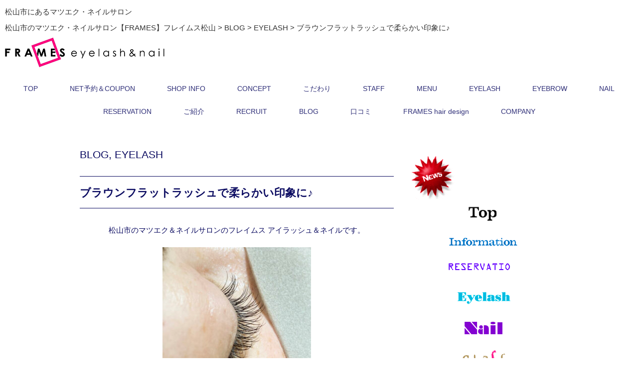

--- FILE ---
content_type: text/html; charset=UTF-8
request_url: https://frames-eyelash.com/%E3%83%96%E3%83%A9%E3%82%A6%E3%83%B3%E3%83%95%E3%83%A9%E3%83%83%E3%83%88%E3%83%A9%E3%83%83%E3%82%B7%E3%83%A5%E3%81%A7%E6%9F%94%E3%82%89%E3%81%8B%E3%81%84%E5%8D%B0%E8%B1%A1%E3%81%AB%E2%99%AA-2-1734.html
body_size: 25583
content:
<!DOCTYPE html>
<html dir="ltr" lang="ja" prefix="og: https://ogp.me/ns#">
<head>
<meta charset="UTF-8" />
<meta name="viewport" content="width=device-width, initial-scale=1.0">
<link rel="contents" href="https://frames-eyelash.com/" title="松山市にあるマツエク・ネイルサロン"/>
<link rel="stylesheet" href="https://frames-eyelash.com/wp-content/themes/juliet/responsive.css" type="text/css" media="screen, print" />
<link rel="stylesheet" href="https://frames-eyelash.com/wp-content/themes/juliet/style.css" type="text/css" media="screen, print" />
<link rel="alternate" type="application/atom+xml" title="松山市のマツエク・ネイルサロン【FRAMES】フレイムス松山 Atom Feed" href="https://frames-eyelash.com/feed/atom" />
<link rel="alternate" type="application/rss+xml" title="松山市のマツエク・ネイルサロン【FRAMES】フレイムス松山 RSS Feed" href="https://frames-eyelash.com/feed" />
<title>ブラウンフラットラッシュで柔らかい印象に♪</title>

		<!-- All in One SEO 4.8.6.1 - aioseo.com -->
	<meta name="description" content="＊ブラウンフラットラッシュ＊ ・ナチュラルキュート ・Cカール ・真ん中11ミリ、目頭目尻10ミリ ・濃い茶色" />
	<meta name="robots" content="max-image-preview:large" />
	<meta name="author" content="frameshairdesign"/>
	<meta name="google-site-verification" content="sZ3L8UH1RC4yPB0fvUBWAnmJufd8AKlqWHykHZymC8Q" />
	<meta name="msvalidate.01" content="89E96C9A0D15FBD6E55622EE85C1AA86" />
	<meta name="keywords" content="松山,松山市,マツエク,まつ毛エクステ,ブラウン,フラットラッシュ" />
	<link rel="canonical" href="https://frames-eyelash.com/%e3%83%96%e3%83%a9%e3%82%a6%e3%83%b3%e3%83%95%e3%83%a9%e3%83%83%e3%83%88%e3%83%a9%e3%83%83%e3%82%b7%e3%83%a5%e3%81%a7%e6%9f%94%e3%82%89%e3%81%8b%e3%81%84%e5%8d%b0%e8%b1%a1%e3%81%ab%e2%99%aa-2-1734.html" />
	<meta name="generator" content="All in One SEO (AIOSEO) 4.8.6.1" />
		<meta property="og:locale" content="ja_JP" />
		<meta property="og:site_name" content="松山市のマツエク・ネイルサロン【FRAMES】フレイムス松山" />
		<meta property="og:type" content="article" />
		<meta property="og:title" content="ブラウンフラットラッシュで柔らかい印象に♪" />
		<meta property="og:description" content="＊ブラウンフラットラッシュ＊ ・ナチュラルキュート ・Cカール ・真ん中11ミリ、目頭目尻10ミリ ・濃い茶色" />
		<meta property="og:url" content="https://frames-eyelash.com/%e3%83%96%e3%83%a9%e3%82%a6%e3%83%b3%e3%83%95%e3%83%a9%e3%83%83%e3%83%88%e3%83%a9%e3%83%83%e3%82%b7%e3%83%a5%e3%81%a7%e6%9f%94%e3%82%89%e3%81%8b%e3%81%84%e5%8d%b0%e8%b1%a1%e3%81%ab%e2%99%aa-2-1734.html" />
		<meta property="fb:app_id" content="253427305109121" />
		<meta property="fb:admins" content="399596253410719" />
		<meta property="og:image" content="https://frames-eyelash.com/wp-content/uploads/2021/03/45E208D9-44FC-47D5-BFD2-5C84012144E9.jpeg" />
		<meta property="og:image:secure_url" content="https://frames-eyelash.com/wp-content/uploads/2021/03/45E208D9-44FC-47D5-BFD2-5C84012144E9.jpeg" />
		<meta property="og:image:width" content="1125" />
		<meta property="og:image:height" content="1131" />
		<meta property="article:tag" content="松山" />
		<meta property="article:tag" content="松山市" />
		<meta property="article:tag" content="マツエク" />
		<meta property="article:tag" content="まつ毛エクステ" />
		<meta property="article:tag" content="ブラウン" />
		<meta property="article:tag" content="フラットラッシュ" />
		<meta property="article:tag" content="blog" />
		<meta property="article:tag" content="eyelash" />
		<meta property="article:published_time" content="2021-03-24T07:05:19+00:00" />
		<meta property="article:modified_time" content="2021-03-24T07:05:19+00:00" />
		<meta property="article:publisher" content="https://www.facebook.com/frameseyelashnail/" />
		<meta property="article:author" content="https://www.facebook.com/frameseyelashnail" />
		<meta name="twitter:card" content="summary_large_image" />
		<meta name="twitter:site" content="@frames_eyelash" />
		<meta name="twitter:title" content="ブラウンフラットラッシュで柔らかい印象に♪" />
		<meta name="twitter:description" content="＊ブラウンフラットラッシュ＊ ・ナチュラルキュート ・Cカール ・真ん中11ミリ、目頭目尻10ミリ ・濃い茶色" />
		<meta name="twitter:creator" content="@frames_eyelash" />
		<meta name="twitter:image" content="https://frames-eyelash.com/wp-content/uploads/2021/03/45E208D9-44FC-47D5-BFD2-5C84012144E9.jpeg" />
		<script type="application/ld+json" class="aioseo-schema">
			{"@context":"https:\/\/schema.org","@graph":[{"@type":"BlogPosting","@id":"https:\/\/frames-eyelash.com\/%e3%83%96%e3%83%a9%e3%82%a6%e3%83%b3%e3%83%95%e3%83%a9%e3%83%83%e3%83%88%e3%83%a9%e3%83%83%e3%82%b7%e3%83%a5%e3%81%a7%e6%9f%94%e3%82%89%e3%81%8b%e3%81%84%e5%8d%b0%e8%b1%a1%e3%81%ab%e2%99%aa-2-1734.html#blogposting","name":"\u30d6\u30e9\u30a6\u30f3\u30d5\u30e9\u30c3\u30c8\u30e9\u30c3\u30b7\u30e5\u3067\u67d4\u3089\u304b\u3044\u5370\u8c61\u306b\u266a","headline":"\u30d6\u30e9\u30a6\u30f3\u30d5\u30e9\u30c3\u30c8\u30e9\u30c3\u30b7\u30e5\u3067\u67d4\u3089\u304b\u3044\u5370\u8c61\u306b\u266a","author":{"@id":"https:\/\/frames-eyelash.com\/author\/frameshairdesign#author"},"publisher":{"@id":"https:\/\/frames-eyelash.com\/#organization"},"image":{"@type":"ImageObject","url":"https:\/\/frames-eyelash.com\/wp-content\/uploads\/2021\/03\/45E208D9-44FC-47D5-BFD2-5C84012144E9.jpeg","width":1125,"height":1131,"caption":"\u30d6\u30e9\u30a6\u30f3\u30d5\u30e9\u30c3\u30c8\u30e9\u30c3\u30b7\u30e5"},"datePublished":"2021-03-24T16:05:19+09:00","dateModified":"2021-03-24T16:05:19+09:00","inLanguage":"ja","mainEntityOfPage":{"@id":"https:\/\/frames-eyelash.com\/%e3%83%96%e3%83%a9%e3%82%a6%e3%83%b3%e3%83%95%e3%83%a9%e3%83%83%e3%83%88%e3%83%a9%e3%83%83%e3%82%b7%e3%83%a5%e3%81%a7%e6%9f%94%e3%82%89%e3%81%8b%e3%81%84%e5%8d%b0%e8%b1%a1%e3%81%ab%e2%99%aa-2-1734.html#webpage"},"isPartOf":{"@id":"https:\/\/frames-eyelash.com\/%e3%83%96%e3%83%a9%e3%82%a6%e3%83%b3%e3%83%95%e3%83%a9%e3%83%83%e3%83%88%e3%83%a9%e3%83%83%e3%82%b7%e3%83%a5%e3%81%a7%e6%9f%94%e3%82%89%e3%81%8b%e3%81%84%e5%8d%b0%e8%b1%a1%e3%81%ab%e2%99%aa-2-1734.html#webpage"},"articleSection":"BLOG, EYELASH, \u307e\u3064\u6bdb\u30a8\u30af\u30b9\u30c6, \u30d5\u30e9\u30c3\u30c8\u30e9\u30c3\u30b7\u30e5, \u30d6\u30e9\u30a6\u30f3, \u30de\u30c4\u30a8\u30af, \u677e\u5c71, \u677e\u5c71\u5e02"},{"@type":"BreadcrumbList","@id":"https:\/\/frames-eyelash.com\/%e3%83%96%e3%83%a9%e3%82%a6%e3%83%b3%e3%83%95%e3%83%a9%e3%83%83%e3%83%88%e3%83%a9%e3%83%83%e3%82%b7%e3%83%a5%e3%81%a7%e6%9f%94%e3%82%89%e3%81%8b%e3%81%84%e5%8d%b0%e8%b1%a1%e3%81%ab%e2%99%aa-2-1734.html#breadcrumblist","itemListElement":[{"@type":"ListItem","@id":"https:\/\/frames-eyelash.com#listItem","position":1,"name":"\u677e\u5c71\u5e02\u306e\u30de\u30c4\u30a8\u30af\u30fb\u30cd\u30a4\u30eb\u30b5\u30ed\u30f3\u3010FRAMES\u3011\u30d5\u30ec\u30a4\u30e0\u30b9\u677e\u5c71","item":"https:\/\/frames-eyelash.com","nextItem":{"@type":"ListItem","@id":"https:\/\/frames-eyelash.com\/category\/blog#listItem","name":"BLOG"}},{"@type":"ListItem","@id":"https:\/\/frames-eyelash.com\/category\/blog#listItem","position":2,"name":"BLOG","item":"https:\/\/frames-eyelash.com\/category\/blog","nextItem":{"@type":"ListItem","@id":"https:\/\/frames-eyelash.com\/category\/blog\/%e6%9d%be%e5%b1%b1%e5%b8%82%e3%82%a2%e3%82%a4%e3%82%b5%e3%83%ad%e3%83%b3frames#listItem","name":"EYELASH"},"previousItem":{"@type":"ListItem","@id":"https:\/\/frames-eyelash.com#listItem","name":"\u677e\u5c71\u5e02\u306e\u30de\u30c4\u30a8\u30af\u30fb\u30cd\u30a4\u30eb\u30b5\u30ed\u30f3\u3010FRAMES\u3011\u30d5\u30ec\u30a4\u30e0\u30b9\u677e\u5c71"}},{"@type":"ListItem","@id":"https:\/\/frames-eyelash.com\/category\/blog\/%e6%9d%be%e5%b1%b1%e5%b8%82%e3%82%a2%e3%82%a4%e3%82%b5%e3%83%ad%e3%83%b3frames#listItem","position":3,"name":"EYELASH","item":"https:\/\/frames-eyelash.com\/category\/blog\/%e6%9d%be%e5%b1%b1%e5%b8%82%e3%82%a2%e3%82%a4%e3%82%b5%e3%83%ad%e3%83%b3frames","nextItem":{"@type":"ListItem","@id":"https:\/\/frames-eyelash.com\/%e3%83%96%e3%83%a9%e3%82%a6%e3%83%b3%e3%83%95%e3%83%a9%e3%83%83%e3%83%88%e3%83%a9%e3%83%83%e3%82%b7%e3%83%a5%e3%81%a7%e6%9f%94%e3%82%89%e3%81%8b%e3%81%84%e5%8d%b0%e8%b1%a1%e3%81%ab%e2%99%aa-2-1734.html#listItem","name":"\u30d6\u30e9\u30a6\u30f3\u30d5\u30e9\u30c3\u30c8\u30e9\u30c3\u30b7\u30e5\u3067\u67d4\u3089\u304b\u3044\u5370\u8c61\u306b\u266a"},"previousItem":{"@type":"ListItem","@id":"https:\/\/frames-eyelash.com\/category\/blog#listItem","name":"BLOG"}},{"@type":"ListItem","@id":"https:\/\/frames-eyelash.com\/%e3%83%96%e3%83%a9%e3%82%a6%e3%83%b3%e3%83%95%e3%83%a9%e3%83%83%e3%83%88%e3%83%a9%e3%83%83%e3%82%b7%e3%83%a5%e3%81%a7%e6%9f%94%e3%82%89%e3%81%8b%e3%81%84%e5%8d%b0%e8%b1%a1%e3%81%ab%e2%99%aa-2-1734.html#listItem","position":4,"name":"\u30d6\u30e9\u30a6\u30f3\u30d5\u30e9\u30c3\u30c8\u30e9\u30c3\u30b7\u30e5\u3067\u67d4\u3089\u304b\u3044\u5370\u8c61\u306b\u266a","previousItem":{"@type":"ListItem","@id":"https:\/\/frames-eyelash.com\/category\/blog\/%e6%9d%be%e5%b1%b1%e5%b8%82%e3%82%a2%e3%82%a4%e3%82%b5%e3%83%ad%e3%83%b3frames#listItem","name":"EYELASH"}}]},{"@type":"Organization","@id":"https:\/\/frames-eyelash.com\/#organization","name":"\u677e\u5c71\u5e02\u306e\u30de\u30c4\u30a8\u30af\u30fb\u30cd\u30a4\u30eb\u30b5\u30ed\u30f3\u3010FRAMES\u3011\u30d5\u30ec\u30a4\u30e0\u30b9\u677e\u5c71","description":"\u611b\u5a9b\u770c\u677e\u5c71\u5e02\u306b\u3042\u308b\u30d5\u30ec\u30a4\u30e0\u30b9 \u30a2\u30a4\u30e9\u30c3\u30b7\u30e5&\u30cd\u30a4\u30eb\u306f\u3001\u7652\u3057\u306e\u6642\u9593\u3092\u904e\u3054\u305b\u308b\u30d7\u30e9\u30a4\u30d9\u30fc\u30c8\u7a7a\u9593\u3067\u30aa\u30b7\u30e3\u30ec\u3092\u53f6\u3048\u308b\u4eba\u6c17\u306e\u30de\u30c4\u30a8\u30af&\u30cd\u30a4\u30eb\u30b5\u30ed\u30f3\u3002\u53e4\u5ddd\u306f\u306a\u307f\u305a\u304d\u901a\u308a\u8fd1\u304f\u693f\u53c2\u9053\u6cbf\u3044\u3002\u677e\u5c71\u5e02\uff08\u53e4\u5ddd\u30fb\u5c45\u76f8\u30fb\u77f3\u4e95\u30fb\u5e02\u576a\u30fb\u548c\u6cc9\u30fb\u671d\u751f\u7530\u30fb\u4fdd\u514d\u30fb\u4e95\u9580\u30fb\u571f\u5c45\uff09\u306e\u30de\u30c4\u30a8\u30af&\u30cd\u30a4\u30eb\u30b5\u30ed\u30f3\u3002","url":"https:\/\/frames-eyelash.com\/","email":"frames_hair_design@yahoo.co.jp","telephone":"+81899504860","foundingDate":"2012-07-05","numberOfEmployees":{"@type":"QuantitativeValue","value":3},"logo":{"@type":"ImageObject","url":"https:\/\/frames-eyelash.com\/wp-content\/uploads\/2022\/02\/1A21ECBF-DE0D-4DBA-B7B9-5E96B080AA44.jpeg","@id":"https:\/\/frames-eyelash.com\/%e3%83%96%e3%83%a9%e3%82%a6%e3%83%b3%e3%83%95%e3%83%a9%e3%83%83%e3%83%88%e3%83%a9%e3%83%83%e3%82%b7%e3%83%a5%e3%81%a7%e6%9f%94%e3%82%89%e3%81%8b%e3%81%84%e5%8d%b0%e8%b1%a1%e3%81%ab%e2%99%aa-2-1734.html\/#organizationLogo","width":694,"height":694},"image":{"@id":"https:\/\/frames-eyelash.com\/%e3%83%96%e3%83%a9%e3%82%a6%e3%83%b3%e3%83%95%e3%83%a9%e3%83%83%e3%83%88%e3%83%a9%e3%83%83%e3%82%b7%e3%83%a5%e3%81%a7%e6%9f%94%e3%82%89%e3%81%8b%e3%81%84%e5%8d%b0%e8%b1%a1%e3%81%ab%e2%99%aa-2-1734.html\/#organizationLogo"},"sameAs":["https:\/\/www.facebook.com\/frameseyelashnail\/","https:\/\/twitter.com\/frames_eyelash","https:\/\/www.instagram.com\/frames_eyelash_nail\/","https:\/\/www.pinterest.jp\/frameseyelashnail\/","https:\/\/beauty.hotpepper.jp\/kr\/slnH000502518\/","https:\/\/frames-inc.tumblr.com\/"]},{"@type":"Person","@id":"https:\/\/frames-eyelash.com\/author\/frameshairdesign#author","url":"https:\/\/frames-eyelash.com\/author\/frameshairdesign","name":"frameshairdesign","image":{"@type":"ImageObject","@id":"https:\/\/frames-eyelash.com\/%e3%83%96%e3%83%a9%e3%82%a6%e3%83%b3%e3%83%95%e3%83%a9%e3%83%83%e3%83%88%e3%83%a9%e3%83%83%e3%82%b7%e3%83%a5%e3%81%a7%e6%9f%94%e3%82%89%e3%81%8b%e3%81%84%e5%8d%b0%e8%b1%a1%e3%81%ab%e2%99%aa-2-1734.html#authorImage","url":"https:\/\/secure.gravatar.com\/avatar\/d7102cdb92296aa4631546b1dc68085b0cf44b96f885fc8470be848f0d411774?s=96&d=mm&r=g","width":96,"height":96,"caption":"frameshairdesign"},"sameAs":["https:\/\/www.facebook.com\/frameseyelashnail","https:\/\/twitter.com\/frames_eyelash"]},{"@type":"WebPage","@id":"https:\/\/frames-eyelash.com\/%e3%83%96%e3%83%a9%e3%82%a6%e3%83%b3%e3%83%95%e3%83%a9%e3%83%83%e3%83%88%e3%83%a9%e3%83%83%e3%82%b7%e3%83%a5%e3%81%a7%e6%9f%94%e3%82%89%e3%81%8b%e3%81%84%e5%8d%b0%e8%b1%a1%e3%81%ab%e2%99%aa-2-1734.html#webpage","url":"https:\/\/frames-eyelash.com\/%e3%83%96%e3%83%a9%e3%82%a6%e3%83%b3%e3%83%95%e3%83%a9%e3%83%83%e3%83%88%e3%83%a9%e3%83%83%e3%82%b7%e3%83%a5%e3%81%a7%e6%9f%94%e3%82%89%e3%81%8b%e3%81%84%e5%8d%b0%e8%b1%a1%e3%81%ab%e2%99%aa-2-1734.html","name":"\u30d6\u30e9\u30a6\u30f3\u30d5\u30e9\u30c3\u30c8\u30e9\u30c3\u30b7\u30e5\u3067\u67d4\u3089\u304b\u3044\u5370\u8c61\u306b\u266a","description":"\uff0a\u30d6\u30e9\u30a6\u30f3\u30d5\u30e9\u30c3\u30c8\u30e9\u30c3\u30b7\u30e5\uff0a \u30fb\u30ca\u30c1\u30e5\u30e9\u30eb\u30ad\u30e5\u30fc\u30c8 \u30fbC\u30ab\u30fc\u30eb \u30fb\u771f\u3093\u4e2d11\u30df\u30ea\u3001\u76ee\u982d\u76ee\u5c3b10\u30df\u30ea \u30fb\u6fc3\u3044\u8336\u8272","inLanguage":"ja","isPartOf":{"@id":"https:\/\/frames-eyelash.com\/#website"},"breadcrumb":{"@id":"https:\/\/frames-eyelash.com\/%e3%83%96%e3%83%a9%e3%82%a6%e3%83%b3%e3%83%95%e3%83%a9%e3%83%83%e3%83%88%e3%83%a9%e3%83%83%e3%82%b7%e3%83%a5%e3%81%a7%e6%9f%94%e3%82%89%e3%81%8b%e3%81%84%e5%8d%b0%e8%b1%a1%e3%81%ab%e2%99%aa-2-1734.html#breadcrumblist"},"author":{"@id":"https:\/\/frames-eyelash.com\/author\/frameshairdesign#author"},"creator":{"@id":"https:\/\/frames-eyelash.com\/author\/frameshairdesign#author"},"image":{"@type":"ImageObject","url":"https:\/\/frames-eyelash.com\/wp-content\/uploads\/2021\/03\/45E208D9-44FC-47D5-BFD2-5C84012144E9.jpeg","@id":"https:\/\/frames-eyelash.com\/%e3%83%96%e3%83%a9%e3%82%a6%e3%83%b3%e3%83%95%e3%83%a9%e3%83%83%e3%83%88%e3%83%a9%e3%83%83%e3%82%b7%e3%83%a5%e3%81%a7%e6%9f%94%e3%82%89%e3%81%8b%e3%81%84%e5%8d%b0%e8%b1%a1%e3%81%ab%e2%99%aa-2-1734.html\/#mainImage","width":1125,"height":1131,"caption":"\u30d6\u30e9\u30a6\u30f3\u30d5\u30e9\u30c3\u30c8\u30e9\u30c3\u30b7\u30e5"},"primaryImageOfPage":{"@id":"https:\/\/frames-eyelash.com\/%e3%83%96%e3%83%a9%e3%82%a6%e3%83%b3%e3%83%95%e3%83%a9%e3%83%83%e3%83%88%e3%83%a9%e3%83%83%e3%82%b7%e3%83%a5%e3%81%a7%e6%9f%94%e3%82%89%e3%81%8b%e3%81%84%e5%8d%b0%e8%b1%a1%e3%81%ab%e2%99%aa-2-1734.html#mainImage"},"datePublished":"2021-03-24T16:05:19+09:00","dateModified":"2021-03-24T16:05:19+09:00"},{"@type":"WebSite","@id":"https:\/\/frames-eyelash.com\/#website","url":"https:\/\/frames-eyelash.com\/","name":"\u677e\u5c71\u5e02\u306e\u30de\u30c4\u30a8\u30af\u30fb\u30cd\u30a4\u30eb\u30b5\u30ed\u30f3\u3010FRAMES\u3011\u30d5\u30ec\u30a4\u30e0\u30b9\u677e\u5c71","description":"\u611b\u5a9b\u770c\u677e\u5c71\u5e02\u306b\u3042\u308b\u30d5\u30ec\u30a4\u30e0\u30b9 \u30a2\u30a4\u30e9\u30c3\u30b7\u30e5&\u30cd\u30a4\u30eb\u306f\u3001\u7652\u3057\u306e\u6642\u9593\u3092\u904e\u3054\u305b\u308b\u30d7\u30e9\u30a4\u30d9\u30fc\u30c8\u7a7a\u9593\u3067\u30aa\u30b7\u30e3\u30ec\u3092\u53f6\u3048\u308b\u4eba\u6c17\u306e\u30de\u30c4\u30a8\u30af&\u30cd\u30a4\u30eb\u30b5\u30ed\u30f3\u3002\u53e4\u5ddd\u306f\u306a\u307f\u305a\u304d\u901a\u308a\u8fd1\u304f\u693f\u53c2\u9053\u6cbf\u3044\u3002\u677e\u5c71\u5e02\uff08\u53e4\u5ddd\u30fb\u5c45\u76f8\u30fb\u77f3\u4e95\u30fb\u5e02\u576a\u30fb\u548c\u6cc9\u30fb\u671d\u751f\u7530\u30fb\u4fdd\u514d\u30fb\u4e95\u9580\u30fb\u571f\u5c45\uff09\u306e\u30de\u30c4\u30a8\u30af&\u30cd\u30a4\u30eb\u30b5\u30ed\u30f3\u3002","inLanguage":"ja","publisher":{"@id":"https:\/\/frames-eyelash.com\/#organization"}}]}
		</script>
		<!-- All in One SEO -->

<link rel='dns-prefetch' href='//ajax.googleapis.com' />
<link rel='dns-prefetch' href='//stats.wp.com' />
<link rel='dns-prefetch' href='//v0.wordpress.com' />
<script type="text/javascript" id="wpp-js" src="https://frames-eyelash.com/wp-content/plugins/wordpress-popular-posts/assets/js/wpp.min.js?ver=7.3.6" data-sampling="1" data-sampling-rate="100" data-api-url="https://frames-eyelash.com/wp-json/wordpress-popular-posts" data-post-id="1734" data-token="12c4a0ad46" data-lang="0" data-debug="0"></script>
<link rel='stylesheet' id='jetpack_related-posts-css' href='https://frames-eyelash.com/wp-content/plugins/jetpack/modules/related-posts/related-posts.css?ver=20240116' type='text/css' media='all' />
<link rel='stylesheet' id='sbi_styles-css' href='https://frames-eyelash.com/wp-content/plugins/instagram-feed/css/sbi-styles.min.css?ver=6.10.0' type='text/css' media='all' />
<style id='wp-block-library-inline-css' type='text/css'>
:root{--wp-block-synced-color:#7a00df;--wp-block-synced-color--rgb:122,0,223;--wp-bound-block-color:var(--wp-block-synced-color);--wp-editor-canvas-background:#ddd;--wp-admin-theme-color:#007cba;--wp-admin-theme-color--rgb:0,124,186;--wp-admin-theme-color-darker-10:#006ba1;--wp-admin-theme-color-darker-10--rgb:0,107,160.5;--wp-admin-theme-color-darker-20:#005a87;--wp-admin-theme-color-darker-20--rgb:0,90,135;--wp-admin-border-width-focus:2px}@media (min-resolution:192dpi){:root{--wp-admin-border-width-focus:1.5px}}.wp-element-button{cursor:pointer}:root .has-very-light-gray-background-color{background-color:#eee}:root .has-very-dark-gray-background-color{background-color:#313131}:root .has-very-light-gray-color{color:#eee}:root .has-very-dark-gray-color{color:#313131}:root .has-vivid-green-cyan-to-vivid-cyan-blue-gradient-background{background:linear-gradient(135deg,#00d084,#0693e3)}:root .has-purple-crush-gradient-background{background:linear-gradient(135deg,#34e2e4,#4721fb 50%,#ab1dfe)}:root .has-hazy-dawn-gradient-background{background:linear-gradient(135deg,#faaca8,#dad0ec)}:root .has-subdued-olive-gradient-background{background:linear-gradient(135deg,#fafae1,#67a671)}:root .has-atomic-cream-gradient-background{background:linear-gradient(135deg,#fdd79a,#004a59)}:root .has-nightshade-gradient-background{background:linear-gradient(135deg,#330968,#31cdcf)}:root .has-midnight-gradient-background{background:linear-gradient(135deg,#020381,#2874fc)}:root{--wp--preset--font-size--normal:16px;--wp--preset--font-size--huge:42px}.has-regular-font-size{font-size:1em}.has-larger-font-size{font-size:2.625em}.has-normal-font-size{font-size:var(--wp--preset--font-size--normal)}.has-huge-font-size{font-size:var(--wp--preset--font-size--huge)}.has-text-align-center{text-align:center}.has-text-align-left{text-align:left}.has-text-align-right{text-align:right}.has-fit-text{white-space:nowrap!important}#end-resizable-editor-section{display:none}.aligncenter{clear:both}.items-justified-left{justify-content:flex-start}.items-justified-center{justify-content:center}.items-justified-right{justify-content:flex-end}.items-justified-space-between{justify-content:space-between}.screen-reader-text{border:0;clip-path:inset(50%);height:1px;margin:-1px;overflow:hidden;padding:0;position:absolute;width:1px;word-wrap:normal!important}.screen-reader-text:focus{background-color:#ddd;clip-path:none;color:#444;display:block;font-size:1em;height:auto;left:5px;line-height:normal;padding:15px 23px 14px;text-decoration:none;top:5px;width:auto;z-index:100000}html :where(.has-border-color){border-style:solid}html :where([style*=border-top-color]){border-top-style:solid}html :where([style*=border-right-color]){border-right-style:solid}html :where([style*=border-bottom-color]){border-bottom-style:solid}html :where([style*=border-left-color]){border-left-style:solid}html :where([style*=border-width]){border-style:solid}html :where([style*=border-top-width]){border-top-style:solid}html :where([style*=border-right-width]){border-right-style:solid}html :where([style*=border-bottom-width]){border-bottom-style:solid}html :where([style*=border-left-width]){border-left-style:solid}html :where(img[class*=wp-image-]){height:auto;max-width:100%}:where(figure){margin:0 0 1em}html :where(.is-position-sticky){--wp-admin--admin-bar--position-offset:var(--wp-admin--admin-bar--height,0px)}@media screen and (max-width:600px){html :where(.is-position-sticky){--wp-admin--admin-bar--position-offset:0px}}

/*# sourceURL=wp-block-library-inline-css */
</style><style id='global-styles-inline-css' type='text/css'>
:root{--wp--preset--aspect-ratio--square: 1;--wp--preset--aspect-ratio--4-3: 4/3;--wp--preset--aspect-ratio--3-4: 3/4;--wp--preset--aspect-ratio--3-2: 3/2;--wp--preset--aspect-ratio--2-3: 2/3;--wp--preset--aspect-ratio--16-9: 16/9;--wp--preset--aspect-ratio--9-16: 9/16;--wp--preset--color--black: #000000;--wp--preset--color--cyan-bluish-gray: #abb8c3;--wp--preset--color--white: #ffffff;--wp--preset--color--pale-pink: #f78da7;--wp--preset--color--vivid-red: #cf2e2e;--wp--preset--color--luminous-vivid-orange: #ff6900;--wp--preset--color--luminous-vivid-amber: #fcb900;--wp--preset--color--light-green-cyan: #7bdcb5;--wp--preset--color--vivid-green-cyan: #00d084;--wp--preset--color--pale-cyan-blue: #8ed1fc;--wp--preset--color--vivid-cyan-blue: #0693e3;--wp--preset--color--vivid-purple: #9b51e0;--wp--preset--gradient--vivid-cyan-blue-to-vivid-purple: linear-gradient(135deg,rgb(6,147,227) 0%,rgb(155,81,224) 100%);--wp--preset--gradient--light-green-cyan-to-vivid-green-cyan: linear-gradient(135deg,rgb(122,220,180) 0%,rgb(0,208,130) 100%);--wp--preset--gradient--luminous-vivid-amber-to-luminous-vivid-orange: linear-gradient(135deg,rgb(252,185,0) 0%,rgb(255,105,0) 100%);--wp--preset--gradient--luminous-vivid-orange-to-vivid-red: linear-gradient(135deg,rgb(255,105,0) 0%,rgb(207,46,46) 100%);--wp--preset--gradient--very-light-gray-to-cyan-bluish-gray: linear-gradient(135deg,rgb(238,238,238) 0%,rgb(169,184,195) 100%);--wp--preset--gradient--cool-to-warm-spectrum: linear-gradient(135deg,rgb(74,234,220) 0%,rgb(151,120,209) 20%,rgb(207,42,186) 40%,rgb(238,44,130) 60%,rgb(251,105,98) 80%,rgb(254,248,76) 100%);--wp--preset--gradient--blush-light-purple: linear-gradient(135deg,rgb(255,206,236) 0%,rgb(152,150,240) 100%);--wp--preset--gradient--blush-bordeaux: linear-gradient(135deg,rgb(254,205,165) 0%,rgb(254,45,45) 50%,rgb(107,0,62) 100%);--wp--preset--gradient--luminous-dusk: linear-gradient(135deg,rgb(255,203,112) 0%,rgb(199,81,192) 50%,rgb(65,88,208) 100%);--wp--preset--gradient--pale-ocean: linear-gradient(135deg,rgb(255,245,203) 0%,rgb(182,227,212) 50%,rgb(51,167,181) 100%);--wp--preset--gradient--electric-grass: linear-gradient(135deg,rgb(202,248,128) 0%,rgb(113,206,126) 100%);--wp--preset--gradient--midnight: linear-gradient(135deg,rgb(2,3,129) 0%,rgb(40,116,252) 100%);--wp--preset--font-size--small: 13px;--wp--preset--font-size--medium: 20px;--wp--preset--font-size--large: 36px;--wp--preset--font-size--x-large: 42px;--wp--preset--spacing--20: 0.44rem;--wp--preset--spacing--30: 0.67rem;--wp--preset--spacing--40: 1rem;--wp--preset--spacing--50: 1.5rem;--wp--preset--spacing--60: 2.25rem;--wp--preset--spacing--70: 3.38rem;--wp--preset--spacing--80: 5.06rem;--wp--preset--shadow--natural: 6px 6px 9px rgba(0, 0, 0, 0.2);--wp--preset--shadow--deep: 12px 12px 50px rgba(0, 0, 0, 0.4);--wp--preset--shadow--sharp: 6px 6px 0px rgba(0, 0, 0, 0.2);--wp--preset--shadow--outlined: 6px 6px 0px -3px rgb(255, 255, 255), 6px 6px rgb(0, 0, 0);--wp--preset--shadow--crisp: 6px 6px 0px rgb(0, 0, 0);}:where(.is-layout-flex){gap: 0.5em;}:where(.is-layout-grid){gap: 0.5em;}body .is-layout-flex{display: flex;}.is-layout-flex{flex-wrap: wrap;align-items: center;}.is-layout-flex > :is(*, div){margin: 0;}body .is-layout-grid{display: grid;}.is-layout-grid > :is(*, div){margin: 0;}:where(.wp-block-columns.is-layout-flex){gap: 2em;}:where(.wp-block-columns.is-layout-grid){gap: 2em;}:where(.wp-block-post-template.is-layout-flex){gap: 1.25em;}:where(.wp-block-post-template.is-layout-grid){gap: 1.25em;}.has-black-color{color: var(--wp--preset--color--black) !important;}.has-cyan-bluish-gray-color{color: var(--wp--preset--color--cyan-bluish-gray) !important;}.has-white-color{color: var(--wp--preset--color--white) !important;}.has-pale-pink-color{color: var(--wp--preset--color--pale-pink) !important;}.has-vivid-red-color{color: var(--wp--preset--color--vivid-red) !important;}.has-luminous-vivid-orange-color{color: var(--wp--preset--color--luminous-vivid-orange) !important;}.has-luminous-vivid-amber-color{color: var(--wp--preset--color--luminous-vivid-amber) !important;}.has-light-green-cyan-color{color: var(--wp--preset--color--light-green-cyan) !important;}.has-vivid-green-cyan-color{color: var(--wp--preset--color--vivid-green-cyan) !important;}.has-pale-cyan-blue-color{color: var(--wp--preset--color--pale-cyan-blue) !important;}.has-vivid-cyan-blue-color{color: var(--wp--preset--color--vivid-cyan-blue) !important;}.has-vivid-purple-color{color: var(--wp--preset--color--vivid-purple) !important;}.has-black-background-color{background-color: var(--wp--preset--color--black) !important;}.has-cyan-bluish-gray-background-color{background-color: var(--wp--preset--color--cyan-bluish-gray) !important;}.has-white-background-color{background-color: var(--wp--preset--color--white) !important;}.has-pale-pink-background-color{background-color: var(--wp--preset--color--pale-pink) !important;}.has-vivid-red-background-color{background-color: var(--wp--preset--color--vivid-red) !important;}.has-luminous-vivid-orange-background-color{background-color: var(--wp--preset--color--luminous-vivid-orange) !important;}.has-luminous-vivid-amber-background-color{background-color: var(--wp--preset--color--luminous-vivid-amber) !important;}.has-light-green-cyan-background-color{background-color: var(--wp--preset--color--light-green-cyan) !important;}.has-vivid-green-cyan-background-color{background-color: var(--wp--preset--color--vivid-green-cyan) !important;}.has-pale-cyan-blue-background-color{background-color: var(--wp--preset--color--pale-cyan-blue) !important;}.has-vivid-cyan-blue-background-color{background-color: var(--wp--preset--color--vivid-cyan-blue) !important;}.has-vivid-purple-background-color{background-color: var(--wp--preset--color--vivid-purple) !important;}.has-black-border-color{border-color: var(--wp--preset--color--black) !important;}.has-cyan-bluish-gray-border-color{border-color: var(--wp--preset--color--cyan-bluish-gray) !important;}.has-white-border-color{border-color: var(--wp--preset--color--white) !important;}.has-pale-pink-border-color{border-color: var(--wp--preset--color--pale-pink) !important;}.has-vivid-red-border-color{border-color: var(--wp--preset--color--vivid-red) !important;}.has-luminous-vivid-orange-border-color{border-color: var(--wp--preset--color--luminous-vivid-orange) !important;}.has-luminous-vivid-amber-border-color{border-color: var(--wp--preset--color--luminous-vivid-amber) !important;}.has-light-green-cyan-border-color{border-color: var(--wp--preset--color--light-green-cyan) !important;}.has-vivid-green-cyan-border-color{border-color: var(--wp--preset--color--vivid-green-cyan) !important;}.has-pale-cyan-blue-border-color{border-color: var(--wp--preset--color--pale-cyan-blue) !important;}.has-vivid-cyan-blue-border-color{border-color: var(--wp--preset--color--vivid-cyan-blue) !important;}.has-vivid-purple-border-color{border-color: var(--wp--preset--color--vivid-purple) !important;}.has-vivid-cyan-blue-to-vivid-purple-gradient-background{background: var(--wp--preset--gradient--vivid-cyan-blue-to-vivid-purple) !important;}.has-light-green-cyan-to-vivid-green-cyan-gradient-background{background: var(--wp--preset--gradient--light-green-cyan-to-vivid-green-cyan) !important;}.has-luminous-vivid-amber-to-luminous-vivid-orange-gradient-background{background: var(--wp--preset--gradient--luminous-vivid-amber-to-luminous-vivid-orange) !important;}.has-luminous-vivid-orange-to-vivid-red-gradient-background{background: var(--wp--preset--gradient--luminous-vivid-orange-to-vivid-red) !important;}.has-very-light-gray-to-cyan-bluish-gray-gradient-background{background: var(--wp--preset--gradient--very-light-gray-to-cyan-bluish-gray) !important;}.has-cool-to-warm-spectrum-gradient-background{background: var(--wp--preset--gradient--cool-to-warm-spectrum) !important;}.has-blush-light-purple-gradient-background{background: var(--wp--preset--gradient--blush-light-purple) !important;}.has-blush-bordeaux-gradient-background{background: var(--wp--preset--gradient--blush-bordeaux) !important;}.has-luminous-dusk-gradient-background{background: var(--wp--preset--gradient--luminous-dusk) !important;}.has-pale-ocean-gradient-background{background: var(--wp--preset--gradient--pale-ocean) !important;}.has-electric-grass-gradient-background{background: var(--wp--preset--gradient--electric-grass) !important;}.has-midnight-gradient-background{background: var(--wp--preset--gradient--midnight) !important;}.has-small-font-size{font-size: var(--wp--preset--font-size--small) !important;}.has-medium-font-size{font-size: var(--wp--preset--font-size--medium) !important;}.has-large-font-size{font-size: var(--wp--preset--font-size--large) !important;}.has-x-large-font-size{font-size: var(--wp--preset--font-size--x-large) !important;}
/*# sourceURL=global-styles-inline-css */
</style>

<style id='classic-theme-styles-inline-css' type='text/css'>
/*! This file is auto-generated */
.wp-block-button__link{color:#fff;background-color:#32373c;border-radius:9999px;box-shadow:none;text-decoration:none;padding:calc(.667em + 2px) calc(1.333em + 2px);font-size:1.125em}.wp-block-file__button{background:#32373c;color:#fff;text-decoration:none}
/*# sourceURL=/wp-includes/css/classic-themes.min.css */
</style>
<link rel='stylesheet' id='dashicons-css' href='https://frames-eyelash.com/wp-includes/css/dashicons.min.css?ver=6eedb1698766a47383b8336da8ecf1f8' type='text/css' media='all' />
<link rel='stylesheet' id='hamburger.css-css' href='https://frames-eyelash.com/wp-content/plugins/wp-responsive-menu/assets/css/wpr-hamburger.css?ver=3.2.1' type='text/css' media='all' />
<link rel='stylesheet' id='wprmenu.css-css' href='https://frames-eyelash.com/wp-content/plugins/wp-responsive-menu/assets/css/wprmenu.css?ver=3.2.1' type='text/css' media='all' />
<style id='wprmenu.css-inline-css' type='text/css'>
@media only screen and ( max-width: 768px ) {html body div.wprm-wrapper {overflow: scroll;}html body div.wprm-overlay{ background: rgb(0,0,0) }#wprmenu_bar {background-image: url();background-size: cover ;background-repeat: repeat;}#wprmenu_bar {background-color: #fff0f5;}html body div#mg-wprm-wrap .wpr_submit .icon.icon-search {color: #ffffff;}#wprmenu_bar .menu_title,#wprmenu_bar .wprmenu_icon_menu,#wprmenu_bar .menu_title a {color: #0b0b61;}#wprmenu_bar .menu_title a {font-size: 20px;font-weight: ;}#mg-wprm-wrap li.menu-item a {font-size: 16px;text-transform: ;font-weight: ;}#mg-wprm-wrap li.menu-item-has-children ul.sub-menu a {font-size: 16px;text-transform: ;font-weight: ;}#mg-wprm-wrap li.current-menu-item > a {background: #ffffff;}#mg-wprm-wrap li.current-menu-item > a,#mg-wprm-wrap li.current-menu-item span.wprmenu_icon{color: #0b0b61 !important;}#mg-wprm-wrap {background-color: #ffffff;}.cbp-spmenu-push-toright,.cbp-spmenu-push-toright .mm-slideout {left: 100% ;}.cbp-spmenu-push-toleft {left: -100% ;}#mg-wprm-wrap.cbp-spmenu-right,#mg-wprm-wrap.cbp-spmenu-left,#mg-wprm-wrap.cbp-spmenu-right.custom,#mg-wprm-wrap.cbp-spmenu-left.custom,.cbp-spmenu-vertical {width: 100%;max-width: 400px;}#mg-wprm-wrap ul#wprmenu_menu_ul li.menu-item a,div#mg-wprm-wrap ul li span.wprmenu_icon {color: #0b0b61;}#mg-wprm-wrap ul#wprmenu_menu_ul li.menu-item:valid ~ a{color: #0b0b61;}#mg-wprm-wrap ul#wprmenu_menu_ul li.menu-item a:hover {background: #ffffff;color: #fcbe80 !important;}div#mg-wprm-wrap ul>li:hover>span.wprmenu_icon {color: #fcbe80 !important;}.wprmenu_bar .hamburger-inner,.wprmenu_bar .hamburger-inner::before,.wprmenu_bar .hamburger-inner::after {background: #0b0b61;}.wprmenu_bar .hamburger:hover .hamburger-inner,.wprmenu_bar .hamburger:hover .hamburger-inner::before,.wprmenu_bar .hamburger:hover .hamburger-inner::after {background: #ffffff;}#wprmenu_menu.left {width:100%;left: -100%;right: auto;}#wprmenu_menu.right {width:100%;right: -100%;left: auto;}.wprmenu_bar .hamburger {float: right;}.wprmenu_bar #custom_menu_icon.hamburger {top: px;right: 0px;float: right;background-color: #cccccc;}html body div#wprmenu_bar {padding-top: 14px;padding-bottom: 14px;}.wprmenu_bar div.wpr_search form {top: 44px;}html body div#wprmenu_bar {height : 55px;}#mg-wprm-wrap.cbp-spmenu-left,#mg-wprm-wrap.cbp-spmenu-right,#mg-widgetmenu-wrap.cbp-spmenu-widget-left,#mg-widgetmenu-wrap.cbp-spmenu-widget-right {top: 55px !important;}#nav{ display: none !important; }.wpr_custom_menu #custom_menu_icon {display: block;}html { padding-top: 42px !important; }#wprmenu_bar,#mg-wprm-wrap { display: block; }div#wpadminbar { position: fixed; }}
/*# sourceURL=wprmenu.css-inline-css */
</style>
<link rel='stylesheet' id='wpr_icons-css' href='https://frames-eyelash.com/wp-content/plugins/wp-responsive-menu/inc/assets/icons/wpr-icons.css?ver=3.2.1' type='text/css' media='all' />
<link rel='stylesheet' id='tablepress-default-css' href='https://frames-eyelash.com/wp-content/tablepress-combined.min.css?ver=11' type='text/css' media='all' />
<link rel='stylesheet' id='sharedaddy-css' href='https://frames-eyelash.com/wp-content/plugins/jetpack/modules/sharedaddy/sharing.css?ver=15.4' type='text/css' media='all' />
<link rel='stylesheet' id='social-logos-css' href='https://frames-eyelash.com/wp-content/plugins/jetpack/_inc/social-logos/social-logos.min.css?ver=15.4' type='text/css' media='all' />
<script type="text/javascript" id="jetpack_related-posts-js-extra">
/* <![CDATA[ */
var related_posts_js_options = {"post_heading":"h4"};
//# sourceURL=jetpack_related-posts-js-extra
/* ]]> */
</script>
<script type="text/javascript" src="https://frames-eyelash.com/wp-content/plugins/jetpack/_inc/build/related-posts/related-posts.min.js?ver=20240116" id="jetpack_related-posts-js"></script>
<script type="text/javascript" src="https://ajax.googleapis.com/ajax/libs/jquery/1.7.1/jquery.min.js?ver=1.7.1" id="jquery-js"></script>
<script type="text/javascript" src="https://frames-eyelash.com/wp-content/plugins/sticky-menu-or-anything-on-scroll/assets/js/jq-sticky-anything.min.js?ver=2.1.1" id="stickyAnythingLib-js"></script>
<script type="text/javascript" src="https://frames-eyelash.com/wp-content/plugins/wp-responsive-menu/assets/js/modernizr.custom.js?ver=3.2.1" id="modernizr-js"></script>
<script type="text/javascript" src="https://frames-eyelash.com/wp-content/plugins/wp-responsive-menu/assets/js/touchSwipe.js?ver=3.2.1" id="touchSwipe-js"></script>
<script type="text/javascript" id="wprmenu.js-js-extra">
/* <![CDATA[ */
var wprmenu = {"zooming":"","from_width":"768","push_width":"400","menu_width":"100","parent_click":"","swipe":"","enable_overlay":"1","wprmenuDemoId":""};
//# sourceURL=wprmenu.js-js-extra
/* ]]> */
</script>
<script type="text/javascript" src="https://frames-eyelash.com/wp-content/plugins/wp-responsive-menu/assets/js/wprmenu.js?ver=3.2.1" id="wprmenu.js-js"></script>
<meta name="viewport" content="initial-scale=1, viewport-fit=cover">
	<style>img#wpstats{display:none}</style>
		            <style id="wpp-loading-animation-styles">@-webkit-keyframes bgslide{from{background-position-x:0}to{background-position-x:-200%}}@keyframes bgslide{from{background-position-x:0}to{background-position-x:-200%}}.wpp-widget-block-placeholder,.wpp-shortcode-placeholder{margin:0 auto;width:60px;height:3px;background:#dd3737;background:linear-gradient(90deg,#dd3737 0%,#571313 10%,#dd3737 100%);background-size:200% auto;border-radius:3px;-webkit-animation:bgslide 1s infinite linear;animation:bgslide 1s infinite linear}</style>
            <style data-context="foundation-flickity-css">/*! Flickity v2.0.2
http://flickity.metafizzy.co
---------------------------------------------- */.flickity-enabled{position:relative}.flickity-enabled:focus{outline:0}.flickity-viewport{overflow:hidden;position:relative;height:100%}.flickity-slider{position:absolute;width:100%;height:100%}.flickity-enabled.is-draggable{-webkit-tap-highlight-color:transparent;tap-highlight-color:transparent;-webkit-user-select:none;-moz-user-select:none;-ms-user-select:none;user-select:none}.flickity-enabled.is-draggable .flickity-viewport{cursor:move;cursor:-webkit-grab;cursor:grab}.flickity-enabled.is-draggable .flickity-viewport.is-pointer-down{cursor:-webkit-grabbing;cursor:grabbing}.flickity-prev-next-button{position:absolute;top:50%;width:44px;height:44px;border:none;border-radius:50%;background:#fff;background:hsla(0,0%,100%,.75);cursor:pointer;-webkit-transform:translateY(-50%);transform:translateY(-50%)}.flickity-prev-next-button:hover{background:#fff}.flickity-prev-next-button:focus{outline:0;box-shadow:0 0 0 5px #09f}.flickity-prev-next-button:active{opacity:.6}.flickity-prev-next-button.previous{left:10px}.flickity-prev-next-button.next{right:10px}.flickity-rtl .flickity-prev-next-button.previous{left:auto;right:10px}.flickity-rtl .flickity-prev-next-button.next{right:auto;left:10px}.flickity-prev-next-button:disabled{opacity:.3;cursor:auto}.flickity-prev-next-button svg{position:absolute;left:20%;top:20%;width:60%;height:60%}.flickity-prev-next-button .arrow{fill:#333}.flickity-page-dots{position:absolute;width:100%;bottom:-25px;padding:0;margin:0;list-style:none;text-align:center;line-height:1}.flickity-rtl .flickity-page-dots{direction:rtl}.flickity-page-dots .dot{display:inline-block;width:10px;height:10px;margin:0 8px;background:#333;border-radius:50%;opacity:.25;cursor:pointer}.flickity-page-dots .dot.is-selected{opacity:1}</style><style data-context="foundation-slideout-css">.slideout-menu{position:fixed;left:0;top:0;bottom:0;right:auto;z-index:0;width:256px;overflow-y:auto;-webkit-overflow-scrolling:touch;display:none}.slideout-menu.pushit-right{left:auto;right:0}.slideout-panel{position:relative;z-index:1;will-change:transform}.slideout-open,.slideout-open .slideout-panel,.slideout-open body{overflow:hidden}.slideout-open .slideout-menu{display:block}.pushit{display:none}</style><!-- All in one Favicon 4.8 --><link rel="shortcut icon" href="https://frames-eyelash.com/wp-content/uploads/2023/01/68883F50-3BDC-4A92-83C3-79F951C01C36.jpeg" />
<link rel="icon" href="https://frames-eyelash.com/wp-content/uploads/2023/01/68883F50-3BDC-4A92-83C3-79F951C01C36.jpeg" type="image/gif"/>
<link rel="icon" href="https://frames-eyelash.com/wp-content/uploads/2023/01/68883F50-3BDC-4A92-83C3-79F951C01C36.jpeg" type="image/png"/>
<link rel="apple-touch-icon" href="https://frames-eyelash.com/wp-content/uploads/2023/01/68883F50-3BDC-4A92-83C3-79F951C01C36.jpeg" />
<noscript><style>.lazyload[data-src]{display:none !important;}</style></noscript><style>.lazyload{background-image:none !important;}.lazyload:before{background-image:none !important;}</style><style>.ios7.web-app-mode.has-fixed header{ background-color: rgba(3,122,221,.88);}</style>		<style type="text/css" id="wp-custom-css">
			a:hover img {
opacity: 0.7;
filter: alpha(opacity=80);
}

/*********pageナビ*********/
.pagenavi{
    color: #0b0b61;
    margin: 2px auto;
    line-height:2em;
    text-align:center;
    clear: both;
}
.pagenavi a{
    text-decoration:none;
}
.pagenavi a.page-numbers, .pagenavi .current{
    color: #0b0b61;
    padding: 3px 7px;
    border:solid 1px #ccc;
    text-decoration:none;
    font-size:12px;
}
.pagenavi a.page-numbers:hover{
    color:#fff;
    background: #0b0b61;
}
.pagenavi .current{
    color: white;
    background: #0b0b61;
    border-color: #0b0b61;
    font-weight:bold;
}
.pagenavi .next, .pagenavi .prev{
    border:0 none;
    background:transparent;
    text-decoration:none;
    font-size:13px;
    font-weight:bold;
}

.googlemap {
position: relative;
padding-bottom: 56.25%;
padding-top: 30px;
height: 0;
overflow: hidden;
}
.googlemap iframe,
.googlemap object,
.googlemap embed {
position: absolute;
top: 0;
left: 0;
width: 100%;
height: 100%;
}

/* パンくずリスト
---------------------------------------------------- */

.breadcrumb {
margin: 10px 0 0px 0;
line-height: 120%;
}
.breadcrumb div {
display: inline;
font-size: 11px;
color: #333;
}
.breadcrumb span,
.breadcrumb span a {
color: #333;
}		</style>
		<script type="text/javascript" src="https://frames-eyelash.com/wp-content/themes/juliet/jquery/scrolltopcontrol.js"></script>
<script src="https://frames-eyelash.com/wp-content/themes/juliet/jquery/jquery.cycle2.js" type="text/javascript"></script>
<script src="https://frames-eyelash.com/wp-content/themes/juliet/jquery/jquery.cycle2.carousel.js" type="text/javascript"></script>
<script type="text/javascript">
 $().ready(function() {
   $(document).ready(
     function(){
     $("a img").hover(function(){
     $(this).fadeTo(200, 0.8);
     },function(){
     $(this).fadeTo(300, 1.0);
     });
   });
 });
</script>
	
<link rel='stylesheet' id='jetpack-swiper-library-css' href='https://frames-eyelash.com/wp-content/plugins/jetpack/_inc/blocks/swiper.css?ver=15.4' type='text/css' media='all' />
<link rel='stylesheet' id='jetpack-carousel-css' href='https://frames-eyelash.com/wp-content/plugins/jetpack/modules/carousel/jetpack-carousel.css?ver=15.4' type='text/css' media='all' />
<link rel='stylesheet' id='jetpack-top-posts-widget-css' href='https://frames-eyelash.com/wp-content/plugins/jetpack/modules/widgets/top-posts/style.css?ver=20141013' type='text/css' media='all' />
<link rel='stylesheet' id='siteorigin-panels-front-css' href='https://frames-eyelash.com/wp-content/plugins/siteorigin-panels/css/front-flex.min.css?ver=2.33.5' type='text/css' media='all' />
<link rel='stylesheet' id='fixed-bottom-menu-css' href='https://frames-eyelash.com/wp-content/plugins/fixed-bottom-menu/template/fixedbottommenu.css?ver=1.00' type='text/css' media='all' />
<style id='fixed-bottom-menu-inline-css' type='text/css'>

#fixed-bottom-menu {
  line-height: 1rem;
  z-index: 30;
}
.fixed-bottom-menu-text {
  font-size: 15px;
}
.fixed-bottom-menu-container {
  background-color: #fff0f5;
}
.fixed-bottom-menu-item {
  -webkit-flex-basis: 33.333333333333%;
  -ms-flex-preferred-size: 33.333333333333%;
  flex-basis: 33.333333333333%;
}
.fixed-bottom-menu-item a {
  color: #0b0b61;
  padding-top: 0.25rem;
  line-height: 1.5rem;
}
.fixed-bottom-menu-item a:hover {
  color: #0000ff;
}
@media( min-width: 768px ) {
  #fixed-bottom-menu {
	display: none;
  }
}

/*# sourceURL=fixed-bottom-menu-inline-css */
</style>
</head>

<body data-rsssl=1 class="wp-singular post-template-default single single-post postid-1734 single-format-standard wp-theme-juliet metaslider-plugin">

<!-- ヘッダー -->
<header id="header">

<!-- ヘッダー中身 -->    
<div class="header-inner">
	
<!-- breadcrumbs -->
<div id="breadcrumbs" itemscope itemtype="http://schema.org/BreadcrumbList">
<span itemprop="itemListElement" itemscope itemtype="http://schema.org/ListItem">
<a itemprop="item" href="https://frames-eyelash.com/" itemprop="url"> 
<span itemprop="name">松山市にあるマツエク・ネイルサロン</span> 
</a><meta itemprop="position" content="1" /></div>
	
    <div class="breadcrumb-box">
        <div class="breadcrumb" vocab="http://schema.org/" typeof="BreadcrumbList">
            <span property="itemListElement" typeof="ListItem"><a property="item" typeof="WebPage" title="松山市のマツエク・ネイルサロン【FRAMES】フレイムス松山" href="https://frames-eyelash.com" class="home" ><span property="name">松山市のマツエク・ネイルサロン【FRAMES】フレイムス松山</span></a><meta property="position" content="1"></span> &gt; <span property="itemListElement" typeof="ListItem"><a property="item" typeof="WebPage" title="Go to the BLOG カテゴリー archives." href="https://frames-eyelash.com/category/blog" class="taxonomy category" ><span property="name">BLOG</span></a><meta property="position" content="2"></span> &gt; <span property="itemListElement" typeof="ListItem"><a property="item" typeof="WebPage" title="Go to the EYELASH カテゴリー archives." href="https://frames-eyelash.com/category/blog/%e6%9d%be%e5%b1%b1%e5%b8%82%e3%82%a2%e3%82%a4%e3%82%b5%e3%83%ad%e3%83%b3frames" class="taxonomy category" ><span property="name">EYELASH</span></a><meta property="position" content="3"></span> &gt; <span property="itemListElement" typeof="ListItem"><a property="item" typeof="WebPage" title="ブラウンフラットラッシュで柔らかい印象に♪へ移動する" href="https://frames-eyelash.com/%e3%83%96%e3%83%a9%e3%82%a6%e3%83%b3%e3%83%95%e3%83%a9%e3%83%83%e3%83%88%e3%83%a9%e3%83%83%e3%82%b7%e3%83%a5%e3%81%a7%e6%9f%94%e3%82%89%e3%81%8b%e3%81%84%e5%8d%b0%e8%b1%a1%e3%81%ab%e2%99%aa-2-1734.html" class="post post-post current-item" aria-current="page"><span property="name">ブラウンフラットラッシュで柔らかい印象に♪</span></a><meta property="position" content="4"></span>        </div>
    </div>
<!-- / breadcrumbs -->

<!-- ロゴ -->
<div class="logo">
<a href="https://frames-eyelash.com" title="松山市のマツエク・ネイルサロン【FRAMES】フレイムス松山"><img src="[data-uri]" alt="松山市のマツエク・ネイルサロン【FRAMES】フレイムス松山" data-src="https://frames-eyelash.com/wp-content/uploads/2020/08/7BFC819D-7F1F-4435-93BC-A37011857B9C.png" decoding="async" class="lazyload" data-eio-rwidth="320" data-eio-rheight="60" /><noscript><img src="https://frames-eyelash.com/wp-content/uploads/2020/08/7BFC819D-7F1F-4435-93BC-A37011857B9C.png" alt="松山市のマツエク・ネイルサロン【FRAMES】フレイムス松山" data-eio="l" /></noscript></a>
</div>
<!-- / ロゴ -->

</div>    
<!-- / ヘッダー中身 -->    

</header>
<!-- / ヘッダー -->  
<div class="clear"></div>

<!-- メタスライダー -->
<!-- / メタスライダー -->

<!-- トップナビゲーション -->
<nav id="nav" class="main-navigation" role="navigation">
<div class="menu-topnav-container"><ul id="menu-topnav" class="nav-menu"><li id="menu-item-64" class="menu-item menu-item-type-custom menu-item-object-custom menu-item-home menu-item-64"><a href="https://frames-eyelash.com/" title="松山市｜マツエク｜ネイル｜フレイムス アイラッシュ＆ネイル｜トップページ">TOP</a></li>
<li id="menu-item-496" class="menu-item menu-item-type-custom menu-item-object-custom menu-item-496"><a href="https://beauty.hotpepper.jp/kr/slnH000502518/" title="松山市｜マツエク｜ネイル｜フレイムス アイラッシュ＆ネイル｜ホットペッパー NET予約&#038;クーポン">NET予約＆COUPON</a></li>
<li id="menu-item-86" class="menu-item menu-item-type-post_type menu-item-object-page menu-item-86"><a href="https://frames-eyelash.com/shop-information" title="松山市｜マツエク｜ネイル｜フレイムス アイラッシュ＆ネイル｜インフォメーション">SHOP INFO</a></li>
<li id="menu-item-202" class="menu-item menu-item-type-post_type menu-item-object-page menu-item-202"><a href="https://frames-eyelash.com/concept" title="松山市｜マツエク｜ネイル｜フレイムス アイラッシュ＆ネイル｜コンセプト">CONCEPT</a></li>
<li id="menu-item-655" class="menu-item menu-item-type-post_type menu-item-object-page menu-item-has-children menu-item-655"><a href="https://frames-eyelash.com/%e3%81%93%e3%81%a0%e3%82%8f%e3%82%8a" title="松山市｜マツエク｜ネイル｜フレイムス アイラッシュ＆ネイル｜こだわり">こだわり</a>
<ul class="sub-menu">
	<li id="menu-item-2552" class="menu-item menu-item-type-custom menu-item-object-custom menu-item-2552"><a href="https://frames-eyelash.com/%E3%81%93%E3%81%A0%E3%82%8F%E3%82%8A#eyelash-kodawari" title="松山市｜マツエク｜ネイル｜フレイムス アイラッシュ＆ネイル｜マツエク/まつ毛エクステ/ラッシュリフト こだわり">EYELASH</a></li>
	<li id="menu-item-12365" class="menu-item menu-item-type-custom menu-item-object-custom menu-item-12365"><a href="https://frames-eyelash.com/%E3%81%93%E3%81%A0%E3%82%8F%E3%82%8A#eyebrow-kodawari" title="松山市｜眉毛サロン｜眉毛｜フレイムス アイブロウ｜美眉スタイリング｜ブロウリフト｜眉毛ワックス脱毛｜眉毛パーマ　こだわり">EYEBROW</a></li>
	<li id="menu-item-2553" class="menu-item menu-item-type-custom menu-item-object-custom menu-item-2553"><a href="https://frames-eyelash.com/%E3%81%93%E3%81%A0%E3%82%8F%E3%82%8A#nail-kodawari" title="松山市｜ネイル｜フレイムス ネイル｜ネイル こだわり">NAIL</a></li>
</ul>
</li>
<li id="menu-item-488" class="menu-item menu-item-type-post_type menu-item-object-page menu-item-488"><a href="https://frames-eyelash.com/staff" title="松山市｜マツエク｜ネイル｜フレイムス アイラッシュ＆ネイル｜スタッフ">STAFF</a></li>
<li id="menu-item-418" class="menu-item menu-item-type-post_type menu-item-object-page menu-item-has-children menu-item-418"><a href="https://frames-eyelash.com/menu" title="松山市｜マツエク｜ネイル｜フレイムス アイラッシュ＆ネイル｜メニュー">MENU</a>
<ul class="sub-menu">
	<li id="menu-item-1629" class="menu-item menu-item-type-custom menu-item-object-custom menu-item-1629"><a href="https://frames-eyelash.com/menu#eyelash" title="松山市｜アイサロン｜フレイムス アイラッシュ｜マツエク｜まつ毛エクステ｜ラッシュリフト">EYELASH</a></li>
	<li id="menu-item-12384" class="menu-item menu-item-type-custom menu-item-object-custom menu-item-12384"><a href="https://frames-eyelash.com/menu#eyebrow" title="松山市｜眉毛サロン｜フレイムス アイブロウ｜眉毛メニュー｜美眉スタイリング｜3Dブロウリフト">EYEBROW</a></li>
	<li id="menu-item-1630" class="menu-item menu-item-type-custom menu-item-object-custom menu-item-1630"><a href="https://frames-eyelash.com/menu#nail" title="松山市｜ネイル｜フレイムス ネイル｜ネイルメニュー">NAIL</a></li>
</ul>
</li>
<li id="menu-item-254" class="menu-item menu-item-type-post_type menu-item-object-page menu-item-254"><a href="https://frames-eyelash.com/eyelash" title="松山市｜マツエク｜ネイル｜フレイムス アイラッシュ＆ネイル｜マツエク">EYELASH</a></li>
<li id="menu-item-12013" class="menu-item menu-item-type-post_type menu-item-object-page menu-item-12013"><a href="https://frames-eyelash.com/eyebrow" title="松山市｜マツエク｜ネイル｜フレイムス アイラッシュ＆ネイル｜美眉スタイリング｜ブロウリフト">EYEBROW</a></li>
<li id="menu-item-257" class="menu-item menu-item-type-post_type menu-item-object-page menu-item-257"><a href="https://frames-eyelash.com/nail" title="松山市｜マツエク｜ネイル｜フレイムス アイラッシュ＆ネイル｜ネイルネイル">NAIL</a></li>
<li id="menu-item-85" class="menu-item menu-item-type-post_type menu-item-object-page menu-item-85"><a href="https://frames-eyelash.com/reservation" title="松山市｜マツエク｜ネイル｜フレイムス アイラッシュ＆ネイル｜予約">RESERVATION</a></li>
<li id="menu-item-84" class="menu-item menu-item-type-post_type menu-item-object-page menu-item-84"><a href="https://frames-eyelash.com/%e3%81%94%e7%b4%b9%e4%bb%8b" title="松山市｜マツエク｜ネイル｜フレイムス アイラッシュ＆ネイル｜ご紹介">ご紹介</a></li>
<li id="menu-item-131" class="menu-item menu-item-type-post_type menu-item-object-page menu-item-131"><a href="https://frames-eyelash.com/%e3%80%90%e6%b1%82%e4%ba%ba%e3%80%91%e3%82%a2%e3%82%a4%e3%83%aa%e3%82%b9%e3%83%88%e3%80%81%e6%96%b0%e5%8d%92%e3%82%a2%e3%82%a4%e3%83%aa%e3%82%b9%e3%83%88%e3%80%81%e3%83%8d%e3%82%a4%e3%83%aa%e3%82%b9" title="松山市｜マツエク｜ネイル｜フレイムス アイラッシュ＆ネイル｜求人">RECRUIT</a></li>
<li id="menu-item-104" class="menu-item menu-item-type-taxonomy menu-item-object-category current-post-ancestor current-menu-parent current-post-parent menu-item-has-children menu-item-104"><a href="https://frames-eyelash.com/category/blog" title="松山市｜マツエク｜ネイル｜フレイムス アイラッシュ＆ネイル｜ブログ">BLOG</a>
<ul class="sub-menu">
	<li id="menu-item-106" class="menu-item menu-item-type-taxonomy menu-item-object-category menu-item-106"><a href="https://frames-eyelash.com/category/blog/news" title="松山市｜マツエク｜ネイル｜フレイムス アイラッシュ＆ネイル｜ニュース">NEWS</a></li>
	<li id="menu-item-105" class="menu-item menu-item-type-taxonomy menu-item-object-category current-post-ancestor current-menu-parent current-post-parent menu-item-105"><a href="https://frames-eyelash.com/category/blog/%e6%9d%be%e5%b1%b1%e5%b8%82%e3%82%a2%e3%82%a4%e3%82%b5%e3%83%ad%e3%83%b3frames" title="松山市｜マツエク｜ネイル｜フレイムス アイラッシュ＆ネイル｜マツエク">EYELASH</a></li>
	<li id="menu-item-12164" class="menu-item menu-item-type-taxonomy menu-item-object-category menu-item-12164"><a href="https://frames-eyelash.com/category/blog/%e6%9d%be%e5%b1%b1%e5%b8%82%e7%9c%89%e6%af%9b%e3%82%b5%e3%83%ad%e3%83%b3frames" title="松山市｜眉毛サロン｜眉毛｜フレイムス アイブロウ｜美眉スタイリング｜ブロウリフト｜眉毛ワックス脱毛｜眉毛パーマ">EYEBROW</a></li>
	<li id="menu-item-107" class="menu-item menu-item-type-taxonomy menu-item-object-category menu-item-107"><a href="https://frames-eyelash.com/category/blog/%e6%9d%be%e5%b1%b1%e5%b8%82%e3%83%8d%e3%82%a4%e3%83%ab%e3%82%b5%e3%83%ad%e3%83%b3frames" title="松山市｜ネイル｜フレイムス ネイル｜ネイル">NAIL</a></li>
	<li id="menu-item-110" class="menu-item menu-item-type-taxonomy menu-item-object-category menu-item-110"><a href="https://frames-eyelash.com/category/blog/product" title="松山市｜マツエク｜ネイル｜フレイムス アイラッシュ＆ネイル｜取り扱い商品">PRODUCTS</a></li>
</ul>
</li>
<li id="menu-item-978" class="menu-item menu-item-type-custom menu-item-object-custom menu-item-978"><a href="https://beauty.hotpepper.jp/kr/slnH000502518/review/" title="松山市｜マツエク｜ネイル｜フレイムス アイラッシュ＆ネイル｜口コミ">口コミ</a></li>
<li id="menu-item-911" class="menu-item menu-item-type-custom menu-item-object-custom menu-item-911"><a href="http://frames-hair-design.com/" title="松山市｜美容室｜フレイムス ヘア デザイン｜">FRAMES hair design</a></li>
<li id="menu-item-13932" class="menu-item menu-item-type-custom menu-item-object-custom menu-item-13932"><a href="https://frames-eyelash.com/company" title="松山市｜ヘア｜マツエク｜ネイル｜FRAMES Inc.">COMPANY</a></li>
</ul></div></nav>

<!-- / トップナビゲーション -->
<div class="clear"></div>
<!-- 全体warapper -->
<div class="wrapper">

<!-- メインwrap -->
<div id="main">


<!-- コンテンツブロック -->
<div class="row">


<!-- 本文エリア -->
<article class="twothird">

<!-- ページタイトル -->
<div class="pagetitle"><a href="https://frames-eyelash.com/category/blog" rel="category tag">BLOG</a>, <a href="https://frames-eyelash.com/category/blog/%e6%9d%be%e5%b1%b1%e5%b8%82%e3%82%a2%e3%82%a4%e3%82%b5%e3%83%ad%e3%83%b3frames" rel="category tag">EYELASH</a></div>
<!-- / ページタイトル -->

<!-- 投稿 -->
<h1 class="blog-title">ブラウンフラットラッシュで柔らかい印象に♪</h1>

<!-- PRyC WP: Add custom content to top of post/page --><div id="pryc-wp-acctp-top"><p style="text-align: center;">松山市のマツエク＆ネイルサロンのフレイムス アイラッシュ＆ネイルです。</p></div><!-- /PRyC WP: Add custom content to top of post/page --><!-- PRyC WP: Add custom content to bottom of post/page: Standard Content START --><div id="pryc-wp-acctp-original-content"><p style="text-align: center;"><img src="https://frames-eyelash.com/wp-content/plugins/lazy-load/images/1x1.trans.gif" data-lazy-src="https://frames-eyelash.com/wp-content/uploads/2021/03/45E208D9-44FC-47D5-BFD2-5C84012144E9-298x300.jpeg" fetchpriority="high" decoding="async" data-attachment-id="1735" data-permalink="https://frames-eyelash.com/%e3%83%96%e3%83%a9%e3%82%a6%e3%83%b3%e3%83%95%e3%83%a9%e3%83%83%e3%83%88%e3%83%a9%e3%83%83%e3%82%b7%e3%83%a5%e3%81%a7%e6%9f%94%e3%82%89%e3%81%8b%e3%81%84%e5%8d%b0%e8%b1%a1%e3%81%ab%e2%99%aa-2-1734.html/45e208d9-44fc-47d5-bfd2-5c84012144e9" data-orig-file="https://frames-eyelash.com/wp-content/uploads/2021/03/45E208D9-44FC-47D5-BFD2-5C84012144E9.jpeg" data-orig-size="1125,1131" data-comments-opened="1" data-image-meta="{&quot;aperture&quot;:&quot;0&quot;,&quot;credit&quot;:&quot;&quot;,&quot;camera&quot;:&quot;&quot;,&quot;caption&quot;:&quot;&quot;,&quot;created_timestamp&quot;:&quot;0&quot;,&quot;copyright&quot;:&quot;&quot;,&quot;focal_length&quot;:&quot;0&quot;,&quot;iso&quot;:&quot;0&quot;,&quot;shutter_speed&quot;:&quot;0&quot;,&quot;title&quot;:&quot;&quot;,&quot;orientation&quot;:&quot;1&quot;}" data-image-title="45E208D9-44FC-47D5-BFD2-5C84012144E9" data-image-description data-image-caption data-medium-file="https://frames-eyelash.com/wp-content/uploads/2021/03/45E208D9-44FC-47D5-BFD2-5C84012144E9-298x300.jpeg" data-large-file="https://frames-eyelash.com/wp-content/uploads/2021/03/45E208D9-44FC-47D5-BFD2-5C84012144E9.jpeg" class="aligncenter size-medium wp-image-1735" alt="ブラウンフラットラッシュ" width="298" height="300" srcset="https://frames-eyelash.com/wp-content/uploads/2021/03/45E208D9-44FC-47D5-BFD2-5C84012144E9-298x300.jpeg 298w, https://frames-eyelash.com/wp-content/uploads/2021/03/45E208D9-44FC-47D5-BFD2-5C84012144E9-768x772.jpeg 768w, https://frames-eyelash.com/wp-content/uploads/2021/03/45E208D9-44FC-47D5-BFD2-5C84012144E9-144x144.jpeg 144w, https://frames-eyelash.com/wp-content/uploads/2021/03/45E208D9-44FC-47D5-BFD2-5C84012144E9.jpeg 1125w" sizes="(max-width: 298px) 100vw, 298px"><noscript><img fetchpriority="high" decoding="async" data-attachment-id="1735" data-permalink="https://frames-eyelash.com/%e3%83%96%e3%83%a9%e3%82%a6%e3%83%b3%e3%83%95%e3%83%a9%e3%83%83%e3%83%88%e3%83%a9%e3%83%83%e3%82%b7%e3%83%a5%e3%81%a7%e6%9f%94%e3%82%89%e3%81%8b%e3%81%84%e5%8d%b0%e8%b1%a1%e3%81%ab%e2%99%aa-2-1734.html/45e208d9-44fc-47d5-bfd2-5c84012144e9" data-orig-file="https://frames-eyelash.com/wp-content/uploads/2021/03/45E208D9-44FC-47D5-BFD2-5C84012144E9.jpeg" data-orig-size="1125,1131" data-comments-opened="1" data-image-meta="{&quot;aperture&quot;:&quot;0&quot;,&quot;credit&quot;:&quot;&quot;,&quot;camera&quot;:&quot;&quot;,&quot;caption&quot;:&quot;&quot;,&quot;created_timestamp&quot;:&quot;0&quot;,&quot;copyright&quot;:&quot;&quot;,&quot;focal_length&quot;:&quot;0&quot;,&quot;iso&quot;:&quot;0&quot;,&quot;shutter_speed&quot;:&quot;0&quot;,&quot;title&quot;:&quot;&quot;,&quot;orientation&quot;:&quot;1&quot;}" data-image-title="45E208D9-44FC-47D5-BFD2-5C84012144E9" data-image-description="" data-image-caption="" data-medium-file="https://frames-eyelash.com/wp-content/uploads/2021/03/45E208D9-44FC-47D5-BFD2-5C84012144E9-298x300.jpeg" data-large-file="https://frames-eyelash.com/wp-content/uploads/2021/03/45E208D9-44FC-47D5-BFD2-5C84012144E9.jpeg" class="aligncenter size-medium wp-image-1735" src="https://frames-eyelash.com/wp-content/uploads/2021/03/45E208D9-44FC-47D5-BFD2-5C84012144E9-298x300.jpeg" alt="ブラウンフラットラッシュ" width="298" height="300" srcset="https://frames-eyelash.com/wp-content/uploads/2021/03/45E208D9-44FC-47D5-BFD2-5C84012144E9-298x300.jpeg 298w, https://frames-eyelash.com/wp-content/uploads/2021/03/45E208D9-44FC-47D5-BFD2-5C84012144E9-768x772.jpeg 768w, https://frames-eyelash.com/wp-content/uploads/2021/03/45E208D9-44FC-47D5-BFD2-5C84012144E9-144x144.jpeg 144w, https://frames-eyelash.com/wp-content/uploads/2021/03/45E208D9-44FC-47D5-BFD2-5C84012144E9.jpeg 1125w" sizes="(max-width: 298px) 100vw, 298px" /></noscript>＊ブラウンフラットラッシュ＊</p>
<p style="text-align: center;">・ナチュラルキュート<br />
・Cカール<br />
・真ん中11ミリ、目頭目尻10ミリ<br />
・濃い茶色<br />
・120本</p>
<p style="text-align: center;">当店は2種類のブラウンをご用意してます◎<br />
黒に近いブラウンと明るいブラウンがあり髪色などに合わせて選んで見てください(*^^*)</p>
<p style="text-align: center;">アッシュ系のロイッシュカラーもご用意しております。</p>
<p style="text-align: center;">お気軽にご相談ください♪</p>
<!-- PRyC WP: Add custom content to bottom of post/page: Standard Content START --></div><!-- PRyC WP: Add custom content to bottom of post/page --><div id="pryc-wp-acctp-bottom"><p style="text-align: center;">☆FRAMES eyelash & nail☆<br>
愛媛県松山市古川北4-6-3 1F<br>
FRAMES hair design隣り<br>
はなみずき通り近く椿参道沿い。<br>
TEL:<a href="tel:089-950-4860">089-950-4860</a><br>
<a href="https://frames-eyelash.com/">ホームページ</a><br>
<a href="https://beauty.hotpepper.jp/kr/slnH000502518/">ホットペッパーNET予約&クーポン</a><br>
<p style="text-align: center;">↓Hairは、こちらから↓<br>
<a href="http://frames-hair-design.com/"> FRAMES hair design </a><br>
</p>

<p style="text-align: center;">
<div class="line-it-button" style="display: none; text-align: center;" data-lang="ja" data-type="friend" data-lineid="@gki4666f" data-count="true"></div>
<script src="https://d.line-scdn.net/r/web/social-plugin/js/thirdparty/loader.min.js" async="async" defer="defer"></script>
</p></div><!-- /PRyC WP: Add custom content to bottom of post/page --><div class="sharedaddy sd-sharing-enabled"><div class="robots-nocontent sd-block sd-social sd-social-icon sd-sharing"><h3 class="sd-title">共有:</h3><div class="sd-content"><ul><li class="share-x"><a rel="nofollow noopener noreferrer"
				data-shared="sharing-x-1734"
				class="share-x sd-button share-icon no-text"
				href="https://frames-eyelash.com/%e3%83%96%e3%83%a9%e3%82%a6%e3%83%b3%e3%83%95%e3%83%a9%e3%83%83%e3%83%88%e3%83%a9%e3%83%83%e3%82%b7%e3%83%a5%e3%81%a7%e6%9f%94%e3%82%89%e3%81%8b%e3%81%84%e5%8d%b0%e8%b1%a1%e3%81%ab%e2%99%aa-2-1734.html?share=x"
				target="_blank"
				aria-labelledby="sharing-x-1734"
				>
				<span id="sharing-x-1734" hidden>クリックして X で共有 (新しいウィンドウで開きます)</span>
				<span>X</span>
			</a></li><li class="share-threads"><a rel="nofollow noopener noreferrer"
				data-shared="sharing-threads-1734"
				class="share-threads sd-button share-icon no-text"
				href="https://frames-eyelash.com/%e3%83%96%e3%83%a9%e3%82%a6%e3%83%b3%e3%83%95%e3%83%a9%e3%83%83%e3%83%88%e3%83%a9%e3%83%83%e3%82%b7%e3%83%a5%e3%81%a7%e6%9f%94%e3%82%89%e3%81%8b%e3%81%84%e5%8d%b0%e8%b1%a1%e3%81%ab%e2%99%aa-2-1734.html?share=threads"
				target="_blank"
				aria-labelledby="sharing-threads-1734"
				>
				<span id="sharing-threads-1734" hidden>クリックして Threads で共有 (新しいウィンドウで開きます)</span>
				<span>Threads</span>
			</a></li><li class="share-facebook"><a rel="nofollow noopener noreferrer"
				data-shared="sharing-facebook-1734"
				class="share-facebook sd-button share-icon no-text"
				href="https://frames-eyelash.com/%e3%83%96%e3%83%a9%e3%82%a6%e3%83%b3%e3%83%95%e3%83%a9%e3%83%83%e3%83%88%e3%83%a9%e3%83%83%e3%82%b7%e3%83%a5%e3%81%a7%e6%9f%94%e3%82%89%e3%81%8b%e3%81%84%e5%8d%b0%e8%b1%a1%e3%81%ab%e2%99%aa-2-1734.html?share=facebook"
				target="_blank"
				aria-labelledby="sharing-facebook-1734"
				>
				<span id="sharing-facebook-1734" hidden>Facebook で共有するにはクリックしてください (新しいウィンドウで開きます)</span>
				<span>Facebook</span>
			</a></li><li class="share-pinterest"><a rel="nofollow noopener noreferrer"
				data-shared="sharing-pinterest-1734"
				class="share-pinterest sd-button share-icon no-text"
				href="https://frames-eyelash.com/%e3%83%96%e3%83%a9%e3%82%a6%e3%83%b3%e3%83%95%e3%83%a9%e3%83%83%e3%83%88%e3%83%a9%e3%83%83%e3%82%b7%e3%83%a5%e3%81%a7%e6%9f%94%e3%82%89%e3%81%8b%e3%81%84%e5%8d%b0%e8%b1%a1%e3%81%ab%e2%99%aa-2-1734.html?share=pinterest"
				target="_blank"
				aria-labelledby="sharing-pinterest-1734"
				>
				<span id="sharing-pinterest-1734" hidden>クリックして Pinterest で共有 (新しいウィンドウで開きます)</span>
				<span>Pinterest</span>
			</a></li><li class="share-tumblr"><a rel="nofollow noopener noreferrer"
				data-shared="sharing-tumblr-1734"
				class="share-tumblr sd-button share-icon no-text"
				href="https://frames-eyelash.com/%e3%83%96%e3%83%a9%e3%82%a6%e3%83%b3%e3%83%95%e3%83%a9%e3%83%83%e3%83%88%e3%83%a9%e3%83%83%e3%82%b7%e3%83%a5%e3%81%a7%e6%9f%94%e3%82%89%e3%81%8b%e3%81%84%e5%8d%b0%e8%b1%a1%e3%81%ab%e2%99%aa-2-1734.html?share=tumblr"
				target="_blank"
				aria-labelledby="sharing-tumblr-1734"
				>
				<span id="sharing-tumblr-1734" hidden>クリックして Tumblr で共有 (新しいウィンドウで開きます)</span>
				<span>Tumblr</span>
			</a></li><li class="share-end"></li></ul></div></div></div>
<div id='jp-relatedposts' class='jp-relatedposts' >
	<h3 class="jp-relatedposts-headline"><em>関連</em></h3>
</div>
<!-- ウィジェットエリア（本文下の広告枠） -->
<div class="row widget-adspace">
<article>	
<div id="topbox">
<div id="siteorigin-panels-builder-3" class="widget widget_siteorigin-panels-builder"><div id="pl-w5fb45053651b4"  class="panel-layout" ><div id="pg-w5fb45053651b4-0"  class="panel-grid panel-no-style" ><div id="pgc-w5fb45053651b4-0-0"  class="panel-grid-cell" >
		<div id="panel-w5fb45053651b4-0-0-0" class="so-panel widget widget_recent-posts widget_recent_entries panel-first-child panel-last-child" data-index="0" >
		<h3 class="widget-title">最近の投稿</h3>
		<ul>
											<li>
					<a href="https://frames-eyelash.com/%e3%83%95%e3%83%a9%e3%83%af%e3%83%bc%e3%83%8d%e3%82%a4%e3%83%ab-%e3%83%96%e3%83%a9%e3%83%83%e3%82%af%e3%83%9b%e3%83%af%e3%82%a4%e3%83%88%e2%99%aa-15040.html">フラワーネイル/ブラック&#038;ホワイト♪</a>
									</li>
											<li>
					<a href="https://frames-eyelash.com/%e3%82%ac%e3%83%a9%e3%82%b9%e3%83%95%e3%83%ac%e3%83%b3%e3%83%81%e2%99%aa-15029.html">ガラスフレンチ♪</a>
									</li>
											<li>
					<a href="https://frames-eyelash.com/%e2%98%86%e3%80%90%e6%9b%b4%e6%96%b0%e3%80%91%e4%ba%88%e7%b4%84%e7%8a%b6%e6%b3%81%e2%98%86-2306.html">☆【更新】予約状況☆</a>
									</li>
											<li>
					<a href="https://frames-eyelash.com/%e8%87%aa%e3%81%be%e3%81%a4%e6%af%9b%e3%81%ae%e5%b0%91%e3%81%aa%e3%81%84%e6%96%b9%e3%81%ab%e3%80%90%e3%83%90%e3%82%a4%e3%83%b3%e3%83%89%e3%83%95%e3%83%a9%e3%83%83%e3%83%88%e3%80%91%e2%99%aa-14981.html">自まつ毛の少ない方に【バインドフラット】♪</a>
									</li>
											<li>
					<a href="https://frames-eyelash.com/%e3%82%a2%e3%82%a4%e3%83%a9%e3%82%a4%e3%83%b3%e5%8a%b9%e6%9e%9c%e3%80%81%e3%83%9c%e3%83%aa%e3%83%a5%e3%83%bc%e3%83%a0%e3%82%a2%e3%83%83%e3%83%97%e3%83%90%e3%82%a4%e3%83%b3%e3%83%89%e3%83%95%e3%83%a9-14971.html">アイライン効果、ボリュームアップ!バインドフラット!</a>
									</li>
					</ul>

		</div></div><div id="pgc-w5fb45053651b4-0-1"  class="panel-grid-cell" ><div id="panel-w5fb45053651b4-0-1-0" class="so-panel widget widget_top-posts panel-first-child panel-last-child" data-index="1" ><h3 class="widget-title">人気のページランキング</h3><ul><li><a href="https://frames-eyelash.com/%e3%83%95%e3%83%a9%e3%83%af%e3%83%bc%e3%83%8d%e3%82%a4%e3%83%ab-%e3%83%96%e3%83%a9%e3%83%83%e3%82%af%e3%83%9b%e3%83%af%e3%82%a4%e3%83%88%e2%99%aa-15040.html" class="bump-view" data-bump-view="tp">フラワーネイル/ブラック&amp;ホワイト♪</a></li><li><a href="https://frames-eyelash.com/%e3%83%90%e3%82%a4%e3%83%b3%e3%83%89%e3%83%ad%e3%83%83%e3%82%af%e3%81%a8%e3%83%90%e3%82%a4%e3%83%b3%e3%83%89%e3%83%95%e3%83%a9%e3%83%83%e3%83%88-%e3%83%80%e3%83%96%e3%83%ab%e3%83%95%e3%83%a9%e3%83%83-7723.html" class="bump-view" data-bump-view="tp">バインドロックとバインドフラット/ダブルフラットの違いは？？</a></li><li><a href="https://frames-eyelash.com/%e8%87%aa%e7%88%aa%e3%82%92%e5%89%8a%e3%82%89%e3%81%aa%e3%81%84%e3%83%95%e3%82%a3%e3%83%ab%e3%82%a4%e3%83%b3%e3%81%a7%e8%87%aa%e7%88%aa%e3%81%ab%e5%84%aa%e3%81%97%e3%81%8f%e2%99%aa-4590.html" class="bump-view" data-bump-view="tp">自爪を削らないフィルインで自爪に優しく♪</a></li><li><a href="https://frames-eyelash.com/%e5%88%9d%e3%82%81%e3%81%a6%e3%81%ae%e6%96%b9%e3%81%ab%e2%99%aa60%e6%9d%9f%e3%83%90%e3%82%a4%e3%83%b3%e3%83%89%e3%83%95%e3%83%a9%e3%83%83%e3%83%88%e3%83%a1%e3%83%8b%e3%83%a5%e3%83%bc%e2%99%aa-8808.html" class="bump-view" data-bump-view="tp">初めての方に♪60束バインドフラットメニュー♪</a></li><li><a href="https://frames-eyelash.com/%e3%83%91%e3%83%a9%e3%82%b8%e3%82%a7%e3%83%ab%e3%81%a7%e8%87%aa%e7%88%aa%e3%82%92%e5%8a%b4%e3%82%8a%e3%81%aa%e3%81%8c%e3%82%89%e3%83%af%e3%83%b3%e3%82%ab%e3%83%a9%e3%83%bc%e3%83%a9%e3%83%a1%e3%82%b0-4695.html" class="bump-view" data-bump-view="tp">パラジェルで自爪を労りながらワンカラーラメグラ♪</a></li></ul></div></div></div></div></div><div id="text-3" class="widget widget_text"><div class="top-title">松山市のマツエク・ネイルサロン【FRAMES】フレイムス松山</div>			<div class="textwidget"><div class="googlemap"><iframe style="border: 0;" tabindex="0"  frameborder="0" allowfullscreen="allowfullscreen" aria-hidden="false" data-src="https://www.google.com/maps/embed?pb=!1m18!1m12!1m3!1d3315.1336825915523!2d132.76410101520858!3d33.8088630806727!2m3!1f0!2f0!3f0!3m2!1i1024!2i768!4f13.1!3m3!1m2!1s0x354fef15cdfb7d67%3A0xe63c5de837fc2ef8!2z44OV44Os44Kk44Og44K5IOOCouOCpOODqeODg-OCt-ODpSAmIOODjeOCpOODq-OAkEZSQU1FUyBleWVsYXNoICYgbmFpbOOAkeadvuWxsQ!5e0!3m2!1sja!2sjp!4v1612249627966!5m2!1sja!2sjp" class="lazyload"></iframe></div>
<div class="confit-address"><a href="https://goo.gl/maps/STiLRfJX6VwMVZL4A" target="_blank" rel="noopener noreferrer">〒790-0942 愛媛県松山市古川北4-6-3 1F</a></div>
<div class="confit-address"><a href="tel:089-950-4860">TEL.089-950-4860</a></div>
<div class="confit-address"><span style="color: #000080;">OPEN: 9am &#8211; 19pm</span></div>
<div class="confit-address"><span style="color: #000080;">CLOSED: 月曜日、第3火曜日</span></div>
<div class="confit-address"><span style="color: #000080;">駐車場あり</span></div>
</div>
		</div><div id="widget_sp_image-53" class="widget widget_sp_image"><div class="top-title">FRAMES hair design</div><a href="http://frames-hair-design.com/" target="_self" class="widget_sp_image-image-link" title="松山市の美容室・美容院・ヘアサロン【FRAMES】フレイムス松山｜ホームページ"><img width="2048" height="758" alt="ホームページ-松山市の美容室・美容院・ヘアサロン【FRAMES】フレイムス松山" class="attachment-full aligncenter lazyload" style="max-width: 100%;"   src="[data-uri]" data-src="https://frames-eyelash.com/wp-content/uploads/2022/02/E0768D33-02A7-4D9A-8490-E953F8C323EA.jpeg" decoding="async" data-srcset="https://frames-eyelash.com/wp-content/uploads/2022/02/E0768D33-02A7-4D9A-8490-E953F8C323EA.jpeg 2048w, https://frames-eyelash.com/wp-content/uploads/2022/02/E0768D33-02A7-4D9A-8490-E953F8C323EA-300x111.jpeg 300w, https://frames-eyelash.com/wp-content/uploads/2022/02/E0768D33-02A7-4D9A-8490-E953F8C323EA-768x284.jpeg 768w, https://frames-eyelash.com/wp-content/uploads/2022/02/E0768D33-02A7-4D9A-8490-E953F8C323EA-1536x569.jpeg 1536w" data-sizes="auto" data-eio-rwidth="2048" data-eio-rheight="758" /><noscript><img width="2048" height="758" alt="ホームページ-松山市の美容室・美容院・ヘアサロン【FRAMES】フレイムス松山" class="attachment-full aligncenter" style="max-width: 100%;" srcset="https://frames-eyelash.com/wp-content/uploads/2022/02/E0768D33-02A7-4D9A-8490-E953F8C323EA.jpeg 2048w, https://frames-eyelash.com/wp-content/uploads/2022/02/E0768D33-02A7-4D9A-8490-E953F8C323EA-300x111.jpeg 300w, https://frames-eyelash.com/wp-content/uploads/2022/02/E0768D33-02A7-4D9A-8490-E953F8C323EA-768x284.jpeg 768w, https://frames-eyelash.com/wp-content/uploads/2022/02/E0768D33-02A7-4D9A-8490-E953F8C323EA-1536x569.jpeg 1536w" sizes="(max-width: 2048px) 100vw, 2048px" src="https://frames-eyelash.com/wp-content/uploads/2022/02/E0768D33-02A7-4D9A-8490-E953F8C323EA.jpeg" data-eio="l" /></noscript></a></div></div>
</article>	
</div>
<!-- / ウィジェットエリア（本文下の広告枠） -->

<div id="blog-foot">2021-03-24 ｜ Posted in <a href="https://frames-eyelash.com/category/blog" rel="category tag">BLOG</a>, <a href="https://frames-eyelash.com/category/blog/%e6%9d%be%e5%b1%b1%e5%b8%82%e3%82%a2%e3%82%a4%e3%82%b5%e3%83%ad%e3%83%b3frames" rel="category tag">EYELASH</a> ｜ <a href="https://frames-eyelash.com/%e3%83%96%e3%83%a9%e3%82%a6%e3%83%b3%e3%83%95%e3%83%a9%e3%83%83%e3%83%88%e3%83%a9%e3%83%83%e3%82%b7%e3%83%a5%e3%81%a7%e6%9f%94%e3%82%89%e3%81%8b%e3%81%84%e5%8d%b0%e8%b1%a1%e3%81%ab%e2%99%aa-2-1734.html#respond">No Comments &#187;</a>　</div>
<!-- / 投稿 -->



<!-- 関連記事 -->
<h3 class="similar-head">関連記事</h3>
<div class="similar">
<ul>
<li><table class="similar-text"><tr><th><a href="https://frames-eyelash.com/%e3%83%95%e3%83%a9%e3%83%af%e3%83%bc%e3%83%8d%e3%82%a4%e3%83%ab-%e3%83%96%e3%83%a9%e3%83%83%e3%82%af%e3%83%9b%e3%83%af%e3%82%a4%e3%83%88%e2%99%aa-15040.html"><img src="https://frames-eyelash.com/wp-content/plugins/lazy-load/images/1x1.trans.gif" data-lazy-src="https://frames-eyelash.com/wp-content/uploads/2026/01/I147298842.jpg" width="349" height="349" class="attachment-post-thumbnail size-post-thumbnail wp-post-image" alt decoding="async" srcset="https://frames-eyelash.com/wp-content/uploads/2026/01/I147298842.jpg 349w, https://frames-eyelash.com/wp-content/uploads/2026/01/I147298842-300x300.jpg 300w, https://frames-eyelash.com/wp-content/uploads/2026/01/I147298842-144x144.jpg 144w" sizes="(max-width: 349px) 100vw, 349px" data-attachment-id="15041" data-permalink="https://frames-eyelash.com/%e3%83%95%e3%83%a9%e3%83%af%e3%83%bc%e3%83%8d%e3%82%a4%e3%83%ab-%e3%83%96%e3%83%a9%e3%83%83%e3%82%af%e3%83%9b%e3%83%af%e3%82%a4%e3%83%88%e2%99%aa-15040.html/i147298842" data-orig-file="https://frames-eyelash.com/wp-content/uploads/2026/01/I147298842.jpg" data-orig-size="349,349" data-comments-opened="1" data-image-meta="{&quot;aperture&quot;:&quot;0&quot;,&quot;credit&quot;:&quot;&quot;,&quot;camera&quot;:&quot;&quot;,&quot;caption&quot;:&quot;&quot;,&quot;created_timestamp&quot;:&quot;0&quot;,&quot;copyright&quot;:&quot;&quot;,&quot;focal_length&quot;:&quot;0&quot;,&quot;iso&quot;:&quot;0&quot;,&quot;shutter_speed&quot;:&quot;0&quot;,&quot;title&quot;:&quot;&quot;,&quot;orientation&quot;:&quot;0&quot;}" data-image-title="I147298842" data-image-description data-image-caption data-medium-file="https://frames-eyelash.com/wp-content/uploads/2026/01/I147298842-300x300.jpg" data-large-file="https://frames-eyelash.com/wp-content/uploads/2026/01/I147298842.jpg"><noscript><img width="349" height="349" src="https://frames-eyelash.com/wp-content/uploads/2026/01/I147298842.jpg" class="attachment-post-thumbnail size-post-thumbnail wp-post-image" alt="" decoding="async" srcset="https://frames-eyelash.com/wp-content/uploads/2026/01/I147298842.jpg 349w, https://frames-eyelash.com/wp-content/uploads/2026/01/I147298842-300x300.jpg 300w, https://frames-eyelash.com/wp-content/uploads/2026/01/I147298842-144x144.jpg 144w" sizes="(max-width: 349px) 100vw, 349px" data-attachment-id="15041" data-permalink="https://frames-eyelash.com/%e3%83%95%e3%83%a9%e3%83%af%e3%83%bc%e3%83%8d%e3%82%a4%e3%83%ab-%e3%83%96%e3%83%a9%e3%83%83%e3%82%af%e3%83%9b%e3%83%af%e3%82%a4%e3%83%88%e2%99%aa-15040.html/i147298842" data-orig-file="https://frames-eyelash.com/wp-content/uploads/2026/01/I147298842.jpg" data-orig-size="349,349" data-comments-opened="1" data-image-meta="{&quot;aperture&quot;:&quot;0&quot;,&quot;credit&quot;:&quot;&quot;,&quot;camera&quot;:&quot;&quot;,&quot;caption&quot;:&quot;&quot;,&quot;created_timestamp&quot;:&quot;0&quot;,&quot;copyright&quot;:&quot;&quot;,&quot;focal_length&quot;:&quot;0&quot;,&quot;iso&quot;:&quot;0&quot;,&quot;shutter_speed&quot;:&quot;0&quot;,&quot;title&quot;:&quot;&quot;,&quot;orientation&quot;:&quot;0&quot;}" data-image-title="I147298842" data-image-description="" data-image-caption="" data-medium-file="https://frames-eyelash.com/wp-content/uploads/2026/01/I147298842-300x300.jpg" data-large-file="https://frames-eyelash.com/wp-content/uploads/2026/01/I147298842.jpg" /></noscript></a></th>
<td><h4><a href="https://frames-eyelash.com/%e3%83%95%e3%83%a9%e3%83%af%e3%83%bc%e3%83%8d%e3%82%a4%e3%83%ab-%e3%83%96%e3%83%a9%e3%83%83%e3%82%af%e3%83%9b%e3%83%af%e3%82%a4%e3%83%88%e2%99%aa-15040.html" title="フラワーネイル/ブラック&#038;ホワイト♪"> フラワーネイル/ブラック&#038;ホワイト♪</a></h4></td></tr></table></li>
<li><table class="similar-text"><tr><th><a href="https://frames-eyelash.com/%e3%82%ac%e3%83%a9%e3%82%b9%e3%83%95%e3%83%ac%e3%83%b3%e3%83%81%e2%99%aa-15029.html"><img src="https://frames-eyelash.com/wp-content/plugins/lazy-load/images/1x1.trans.gif" data-lazy-src="https://frames-eyelash.com/wp-content/uploads/2026/01/I147126729.jpg" width="349" height="349" class="attachment-post-thumbnail size-post-thumbnail wp-post-image" alt="ガラスフレンチ♪" decoding="async" srcset="https://frames-eyelash.com/wp-content/uploads/2026/01/I147126729.jpg 349w, https://frames-eyelash.com/wp-content/uploads/2026/01/I147126729-300x300.jpg 300w, https://frames-eyelash.com/wp-content/uploads/2026/01/I147126729-144x144.jpg 144w" sizes="(max-width: 349px) 100vw, 349px" data-attachment-id="15030" data-permalink="https://frames-eyelash.com/%e3%82%ac%e3%83%a9%e3%82%b9%e3%83%95%e3%83%ac%e3%83%b3%e3%83%81%e2%99%aa-15029.html/i147126729" data-orig-file="https://frames-eyelash.com/wp-content/uploads/2026/01/I147126729.jpg" data-orig-size="349,349" data-comments-opened="1" data-image-meta="{&quot;aperture&quot;:&quot;0&quot;,&quot;credit&quot;:&quot;&quot;,&quot;camera&quot;:&quot;&quot;,&quot;caption&quot;:&quot;&quot;,&quot;created_timestamp&quot;:&quot;0&quot;,&quot;copyright&quot;:&quot;&quot;,&quot;focal_length&quot;:&quot;0&quot;,&quot;iso&quot;:&quot;0&quot;,&quot;shutter_speed&quot;:&quot;0&quot;,&quot;title&quot;:&quot;&quot;,&quot;orientation&quot;:&quot;0&quot;}" data-image-title="I147126729" data-image-description data-image-caption data-medium-file="https://frames-eyelash.com/wp-content/uploads/2026/01/I147126729-300x300.jpg" data-large-file="https://frames-eyelash.com/wp-content/uploads/2026/01/I147126729.jpg"><noscript><img width="349" height="349" src="https://frames-eyelash.com/wp-content/uploads/2026/01/I147126729.jpg" class="attachment-post-thumbnail size-post-thumbnail wp-post-image" alt="ガラスフレンチ♪" decoding="async" srcset="https://frames-eyelash.com/wp-content/uploads/2026/01/I147126729.jpg 349w, https://frames-eyelash.com/wp-content/uploads/2026/01/I147126729-300x300.jpg 300w, https://frames-eyelash.com/wp-content/uploads/2026/01/I147126729-144x144.jpg 144w" sizes="(max-width: 349px) 100vw, 349px" data-attachment-id="15030" data-permalink="https://frames-eyelash.com/%e3%82%ac%e3%83%a9%e3%82%b9%e3%83%95%e3%83%ac%e3%83%b3%e3%83%81%e2%99%aa-15029.html/i147126729" data-orig-file="https://frames-eyelash.com/wp-content/uploads/2026/01/I147126729.jpg" data-orig-size="349,349" data-comments-opened="1" data-image-meta="{&quot;aperture&quot;:&quot;0&quot;,&quot;credit&quot;:&quot;&quot;,&quot;camera&quot;:&quot;&quot;,&quot;caption&quot;:&quot;&quot;,&quot;created_timestamp&quot;:&quot;0&quot;,&quot;copyright&quot;:&quot;&quot;,&quot;focal_length&quot;:&quot;0&quot;,&quot;iso&quot;:&quot;0&quot;,&quot;shutter_speed&quot;:&quot;0&quot;,&quot;title&quot;:&quot;&quot;,&quot;orientation&quot;:&quot;0&quot;}" data-image-title="I147126729" data-image-description="" data-image-caption="" data-medium-file="https://frames-eyelash.com/wp-content/uploads/2026/01/I147126729-300x300.jpg" data-large-file="https://frames-eyelash.com/wp-content/uploads/2026/01/I147126729.jpg" /></noscript></a></th>
<td><h4><a href="https://frames-eyelash.com/%e3%82%ac%e3%83%a9%e3%82%b9%e3%83%95%e3%83%ac%e3%83%b3%e3%83%81%e2%99%aa-15029.html" title="ガラスフレンチ♪"> ガラスフレンチ♪</a></h4></td></tr></table></li>
<li><table class="similar-text"><tr><th><a href="https://frames-eyelash.com/%e2%98%86%e3%80%90%e6%9b%b4%e6%96%b0%e3%80%91%e4%ba%88%e7%b4%84%e7%8a%b6%e6%b3%81%e2%98%86-2306.html"><img src="https://frames-eyelash.com/wp-content/plugins/lazy-load/images/1x1.trans.gif" data-lazy-src="https://frames-eyelash.com/wp-content/uploads/2022/04/C019126704.jpg" width="1280" height="960" class="attachment-post-thumbnail size-post-thumbnail wp-post-image" alt="☆【更新】予約状況☆" decoding="async" srcset="https://frames-eyelash.com/wp-content/uploads/2022/04/C019126704.jpg 1280w, https://frames-eyelash.com/wp-content/uploads/2022/04/C019126704-300x225.jpg 300w, https://frames-eyelash.com/wp-content/uploads/2022/04/C019126704-768x576.jpg 768w" sizes="(max-width: 1280px) 100vw, 1280px" data-attachment-id="6102" data-permalink="https://frames-eyelash.com/%e2%98%86%e3%80%90%e6%9b%b4%e6%96%b0%e3%80%91%e4%ba%88%e7%b4%84%e7%8a%b6%e6%b3%81%e2%98%86-2306.html/c019126704" data-orig-file="https://frames-eyelash.com/wp-content/uploads/2022/04/C019126704.jpg" data-orig-size="1280,960" data-comments-opened="1" data-image-meta="{&quot;aperture&quot;:&quot;0&quot;,&quot;credit&quot;:&quot;&quot;,&quot;camera&quot;:&quot;&quot;,&quot;caption&quot;:&quot;&quot;,&quot;created_timestamp&quot;:&quot;0&quot;,&quot;copyright&quot;:&quot;&quot;,&quot;focal_length&quot;:&quot;0&quot;,&quot;iso&quot;:&quot;0&quot;,&quot;shutter_speed&quot;:&quot;0&quot;,&quot;title&quot;:&quot;&quot;,&quot;orientation&quot;:&quot;0&quot;}" data-image-title="C019126704" data-image-description data-image-caption data-medium-file="https://frames-eyelash.com/wp-content/uploads/2022/04/C019126704-300x225.jpg" data-large-file="https://frames-eyelash.com/wp-content/uploads/2022/04/C019126704.jpg"><noscript><img width="1280" height="960" src="https://frames-eyelash.com/wp-content/uploads/2022/04/C019126704.jpg" class="attachment-post-thumbnail size-post-thumbnail wp-post-image" alt="☆【更新】予約状況☆" decoding="async" srcset="https://frames-eyelash.com/wp-content/uploads/2022/04/C019126704.jpg 1280w, https://frames-eyelash.com/wp-content/uploads/2022/04/C019126704-300x225.jpg 300w, https://frames-eyelash.com/wp-content/uploads/2022/04/C019126704-768x576.jpg 768w" sizes="(max-width: 1280px) 100vw, 1280px" data-attachment-id="6102" data-permalink="https://frames-eyelash.com/%e2%98%86%e3%80%90%e6%9b%b4%e6%96%b0%e3%80%91%e4%ba%88%e7%b4%84%e7%8a%b6%e6%b3%81%e2%98%86-2306.html/c019126704" data-orig-file="https://frames-eyelash.com/wp-content/uploads/2022/04/C019126704.jpg" data-orig-size="1280,960" data-comments-opened="1" data-image-meta="{&quot;aperture&quot;:&quot;0&quot;,&quot;credit&quot;:&quot;&quot;,&quot;camera&quot;:&quot;&quot;,&quot;caption&quot;:&quot;&quot;,&quot;created_timestamp&quot;:&quot;0&quot;,&quot;copyright&quot;:&quot;&quot;,&quot;focal_length&quot;:&quot;0&quot;,&quot;iso&quot;:&quot;0&quot;,&quot;shutter_speed&quot;:&quot;0&quot;,&quot;title&quot;:&quot;&quot;,&quot;orientation&quot;:&quot;0&quot;}" data-image-title="C019126704" data-image-description="" data-image-caption="" data-medium-file="https://frames-eyelash.com/wp-content/uploads/2022/04/C019126704-300x225.jpg" data-large-file="https://frames-eyelash.com/wp-content/uploads/2022/04/C019126704.jpg" /></noscript></a></th>
<td><h4><a href="https://frames-eyelash.com/%e2%98%86%e3%80%90%e6%9b%b4%e6%96%b0%e3%80%91%e4%ba%88%e7%b4%84%e7%8a%b6%e6%b3%81%e2%98%86-2306.html" title="☆【更新】予約状況☆"> ☆【更新】予約状況☆</a></h4></td></tr></table></li>
<li><table class="similar-text"><tr><th><a href="https://frames-eyelash.com/%e8%87%aa%e3%81%be%e3%81%a4%e6%af%9b%e3%81%ae%e5%b0%91%e3%81%aa%e3%81%84%e6%96%b9%e3%81%ab%e3%80%90%e3%83%90%e3%82%a4%e3%83%b3%e3%83%89%e3%83%95%e3%83%a9%e3%83%83%e3%83%88%e3%80%91%e2%99%aa-14981.html"><img src="https://frames-eyelash.com/wp-content/plugins/lazy-load/images/1x1.trans.gif" data-lazy-src="https://frames-eyelash.com/wp-content/uploads/2026/01/I128359815.jpg" width="349" height="349" class="attachment-post-thumbnail size-post-thumbnail wp-post-image" alt="自まつ毛の少ない方に【バインドフラット】♪" decoding="async" srcset="https://frames-eyelash.com/wp-content/uploads/2026/01/I128359815.jpg 349w, https://frames-eyelash.com/wp-content/uploads/2026/01/I128359815-300x300.jpg 300w, https://frames-eyelash.com/wp-content/uploads/2026/01/I128359815-144x144.jpg 144w" sizes="(max-width: 349px) 100vw, 349px" data-attachment-id="14982" data-permalink="https://frames-eyelash.com/%e8%87%aa%e3%81%be%e3%81%a4%e6%af%9b%e3%81%ae%e5%b0%91%e3%81%aa%e3%81%84%e6%96%b9%e3%81%ab%e3%80%90%e3%83%90%e3%82%a4%e3%83%b3%e3%83%89%e3%83%95%e3%83%a9%e3%83%83%e3%83%88%e3%80%91%e2%99%aa-14981.html/i128359815" data-orig-file="https://frames-eyelash.com/wp-content/uploads/2026/01/I128359815.jpg" data-orig-size="349,349" data-comments-opened="1" data-image-meta="{&quot;aperture&quot;:&quot;0&quot;,&quot;credit&quot;:&quot;&quot;,&quot;camera&quot;:&quot;&quot;,&quot;caption&quot;:&quot;&quot;,&quot;created_timestamp&quot;:&quot;0&quot;,&quot;copyright&quot;:&quot;&quot;,&quot;focal_length&quot;:&quot;0&quot;,&quot;iso&quot;:&quot;0&quot;,&quot;shutter_speed&quot;:&quot;0&quot;,&quot;title&quot;:&quot;&quot;,&quot;orientation&quot;:&quot;0&quot;}" data-image-title="I128359815" data-image-description data-image-caption data-medium-file="https://frames-eyelash.com/wp-content/uploads/2026/01/I128359815-300x300.jpg" data-large-file="https://frames-eyelash.com/wp-content/uploads/2026/01/I128359815.jpg"><noscript><img width="349" height="349" src="https://frames-eyelash.com/wp-content/uploads/2026/01/I128359815.jpg" class="attachment-post-thumbnail size-post-thumbnail wp-post-image" alt="自まつ毛の少ない方に【バインドフラット】♪" decoding="async" srcset="https://frames-eyelash.com/wp-content/uploads/2026/01/I128359815.jpg 349w, https://frames-eyelash.com/wp-content/uploads/2026/01/I128359815-300x300.jpg 300w, https://frames-eyelash.com/wp-content/uploads/2026/01/I128359815-144x144.jpg 144w" sizes="(max-width: 349px) 100vw, 349px" data-attachment-id="14982" data-permalink="https://frames-eyelash.com/%e8%87%aa%e3%81%be%e3%81%a4%e6%af%9b%e3%81%ae%e5%b0%91%e3%81%aa%e3%81%84%e6%96%b9%e3%81%ab%e3%80%90%e3%83%90%e3%82%a4%e3%83%b3%e3%83%89%e3%83%95%e3%83%a9%e3%83%83%e3%83%88%e3%80%91%e2%99%aa-14981.html/i128359815" data-orig-file="https://frames-eyelash.com/wp-content/uploads/2026/01/I128359815.jpg" data-orig-size="349,349" data-comments-opened="1" data-image-meta="{&quot;aperture&quot;:&quot;0&quot;,&quot;credit&quot;:&quot;&quot;,&quot;camera&quot;:&quot;&quot;,&quot;caption&quot;:&quot;&quot;,&quot;created_timestamp&quot;:&quot;0&quot;,&quot;copyright&quot;:&quot;&quot;,&quot;focal_length&quot;:&quot;0&quot;,&quot;iso&quot;:&quot;0&quot;,&quot;shutter_speed&quot;:&quot;0&quot;,&quot;title&quot;:&quot;&quot;,&quot;orientation&quot;:&quot;0&quot;}" data-image-title="I128359815" data-image-description="" data-image-caption="" data-medium-file="https://frames-eyelash.com/wp-content/uploads/2026/01/I128359815-300x300.jpg" data-large-file="https://frames-eyelash.com/wp-content/uploads/2026/01/I128359815.jpg" /></noscript></a></th>
<td><h4><a href="https://frames-eyelash.com/%e8%87%aa%e3%81%be%e3%81%a4%e6%af%9b%e3%81%ae%e5%b0%91%e3%81%aa%e3%81%84%e6%96%b9%e3%81%ab%e3%80%90%e3%83%90%e3%82%a4%e3%83%b3%e3%83%89%e3%83%95%e3%83%a9%e3%83%83%e3%83%88%e3%80%91%e2%99%aa-14981.html" title="自まつ毛の少ない方に【バインドフラット】♪"> 自まつ毛の少ない方に【バインドフラット】♪</a></h4></td></tr></table></li>
<li><table class="similar-text"><tr><th><a href="https://frames-eyelash.com/%e3%82%a2%e3%82%a4%e3%83%a9%e3%82%a4%e3%83%b3%e5%8a%b9%e6%9e%9c%e3%80%81%e3%83%9c%e3%83%aa%e3%83%a5%e3%83%bc%e3%83%a0%e3%82%a2%e3%83%83%e3%83%97%e3%83%90%e3%82%a4%e3%83%b3%e3%83%89%e3%83%95%e3%83%a9-14971.html"><img src="https://frames-eyelash.com/wp-content/plugins/lazy-load/images/1x1.trans.gif" data-lazy-src="https://frames-eyelash.com/wp-content/uploads/2026/01/C051919288-2.jpg" width="966" height="1280" class="attachment-post-thumbnail size-post-thumbnail wp-post-image" alt="アイライン効果、ボリュームアップ!バインドフラット!" decoding="async" srcset="https://frames-eyelash.com/wp-content/uploads/2026/01/C051919288-2.jpg 966w, https://frames-eyelash.com/wp-content/uploads/2026/01/C051919288-2-226x300.jpg 226w, https://frames-eyelash.com/wp-content/uploads/2026/01/C051919288-2-768x1018.jpg 768w" sizes="(max-width: 966px) 100vw, 966px" data-attachment-id="14975" data-permalink="https://frames-eyelash.com/%e3%82%a2%e3%82%a4%e3%83%a9%e3%82%a4%e3%83%b3%e5%8a%b9%e6%9e%9c%e3%80%81%e3%83%9c%e3%83%aa%e3%83%a5%e3%83%bc%e3%83%a0%e3%82%a2%e3%83%83%e3%83%97%e3%83%90%e3%82%a4%e3%83%b3%e3%83%89%e3%83%95%e3%83%a9-14971.html/c051919288-2-2" data-orig-file="https://frames-eyelash.com/wp-content/uploads/2026/01/C051919288-2.jpg" data-orig-size="966,1280" data-comments-opened="1" data-image-meta="{&quot;aperture&quot;:&quot;0&quot;,&quot;credit&quot;:&quot;&quot;,&quot;camera&quot;:&quot;&quot;,&quot;caption&quot;:&quot;&quot;,&quot;created_timestamp&quot;:&quot;0&quot;,&quot;copyright&quot;:&quot;&quot;,&quot;focal_length&quot;:&quot;0&quot;,&quot;iso&quot;:&quot;0&quot;,&quot;shutter_speed&quot;:&quot;0&quot;,&quot;title&quot;:&quot;&quot;,&quot;orientation&quot;:&quot;0&quot;}" data-image-title="C051919288 (2)" data-image-description data-image-caption data-medium-file="https://frames-eyelash.com/wp-content/uploads/2026/01/C051919288-2-226x300.jpg" data-large-file="https://frames-eyelash.com/wp-content/uploads/2026/01/C051919288-2.jpg"><noscript><img width="966" height="1280" src="https://frames-eyelash.com/wp-content/uploads/2026/01/C051919288-2.jpg" class="attachment-post-thumbnail size-post-thumbnail wp-post-image" alt="アイライン効果、ボリュームアップ!バインドフラット!" decoding="async" srcset="https://frames-eyelash.com/wp-content/uploads/2026/01/C051919288-2.jpg 966w, https://frames-eyelash.com/wp-content/uploads/2026/01/C051919288-2-226x300.jpg 226w, https://frames-eyelash.com/wp-content/uploads/2026/01/C051919288-2-768x1018.jpg 768w" sizes="(max-width: 966px) 100vw, 966px" data-attachment-id="14975" data-permalink="https://frames-eyelash.com/%e3%82%a2%e3%82%a4%e3%83%a9%e3%82%a4%e3%83%b3%e5%8a%b9%e6%9e%9c%e3%80%81%e3%83%9c%e3%83%aa%e3%83%a5%e3%83%bc%e3%83%a0%e3%82%a2%e3%83%83%e3%83%97%e3%83%90%e3%82%a4%e3%83%b3%e3%83%89%e3%83%95%e3%83%a9-14971.html/c051919288-2-2" data-orig-file="https://frames-eyelash.com/wp-content/uploads/2026/01/C051919288-2.jpg" data-orig-size="966,1280" data-comments-opened="1" data-image-meta="{&quot;aperture&quot;:&quot;0&quot;,&quot;credit&quot;:&quot;&quot;,&quot;camera&quot;:&quot;&quot;,&quot;caption&quot;:&quot;&quot;,&quot;created_timestamp&quot;:&quot;0&quot;,&quot;copyright&quot;:&quot;&quot;,&quot;focal_length&quot;:&quot;0&quot;,&quot;iso&quot;:&quot;0&quot;,&quot;shutter_speed&quot;:&quot;0&quot;,&quot;title&quot;:&quot;&quot;,&quot;orientation&quot;:&quot;0&quot;}" data-image-title="C051919288 (2)" data-image-description="" data-image-caption="" data-medium-file="https://frames-eyelash.com/wp-content/uploads/2026/01/C051919288-2-226x300.jpg" data-large-file="https://frames-eyelash.com/wp-content/uploads/2026/01/C051919288-2.jpg" /></noscript></a></th>
<td><h4><a href="https://frames-eyelash.com/%e3%82%a2%e3%82%a4%e3%83%a9%e3%82%a4%e3%83%b3%e5%8a%b9%e6%9e%9c%e3%80%81%e3%83%9c%e3%83%aa%e3%83%a5%e3%83%bc%e3%83%a0%e3%82%a2%e3%83%83%e3%83%97%e3%83%90%e3%82%a4%e3%83%b3%e3%83%89%e3%83%95%e3%83%a9-14971.html" title="アイライン効果、ボリュームアップ!バインドフラット!"> アイライン効果、ボリュームアップ!バインドフラット!</a></h4></td></tr></table></li>
</ul>
</div>
<!-- / 関連記事 -->


<!-- ページャー -->
<div id="next">
<span class="left"><a href="https://frames-eyelash.com/%e3%83%a9%e3%83%83%e3%82%b7%e3%83%a5%e3%83%aa%e3%83%95%e3%83%88%e3%83%bb%e3%81%be%e3%81%a4%e6%af%9b%e3%82%ab%e3%83%bc%e3%83%ab%e3%81%a7%e3%81%b1%e3%81%a3%e3%81%a1%e3%82%8a%e7%9b%ae%e5%85%83%e3%81%ab-1729.html" rel="prev">＜ ラッシュリフト・まつ毛パーマでぱっちり目元に★</a></span>
<span class="right"><a href="https://frames-eyelash.com/%e3%82%b9%e3%83%bc%e3%83%91%e3%83%bc%e3%83%95%e3%83%a9%e3%83%83%e3%83%88%e3%83%a9%e3%83%83%e3%82%b7%e3%83%a5%e2%99%aa%e3%83%8a%e3%83%81%e3%83%a5%e3%83%a9%e3%83%ab%e3%83%87%e3%82%b6%e3%82%a4%e3%83%b3-1738.html" rel="next">スーパーフラットラッシュ♪ナチュラルデザイン♪ ＞</a></span>
<div class="clear"></div>
</div>
<!-- / ページャー -->

<!-- コメントエリア -->

<!-- / コメントエリア -->

<!-- 投稿が無い場合 -->
<!-- 投稿が無い場合 -->


<!-- ウィジェットエリア（コメント下の広告枠） -->
<div class="row widget-adspace">
<article>	
<div id="topbox">
</div>
</article>	
</div>
<!-- / ウィジェットエリア（コメント下の広告枠） -->


</article>
<!-- / 本文エリア -->


<!-- サイドエリア -->
<article class="third">

<!-- サイドバー -->
<div id="sidebar">

<div id="sidebox">
<div id="widget_sp_image-20" class="widget widget_sp_image"><a href="https://frames-eyelash.com/category/blog/news" target="_self" class="widget_sp_image-image-link" title="松山市のマツエク・ネイルサロン【FRAMES】フレイムス松山｜ニュース"><img width="90" height="90" alt="ニュース-松山市のマツエク・ネイルサロン【FRAMES】フレイムス松山" class="attachment-full alignleft lazyload" style="max-width: 100%;" src="[data-uri]" data-src="https://frames-eyelash.com/wp-content/uploads/2022/02/6F7E02CF-1E0E-4216-9014-D324A6669C09.gif" decoding="async" data-eio-rwidth="90" data-eio-rheight="90" /><noscript><img width="90" height="90" alt="ニュース-松山市のマツエク・ネイルサロン【FRAMES】フレイムス松山" class="attachment-full alignleft" style="max-width: 100%;" src="https://frames-eyelash.com/wp-content/uploads/2022/02/6F7E02CF-1E0E-4216-9014-D324A6669C09.gif" data-eio="l" /></noscript></a></div><div id="widget_sp_image-21" class="widget widget_sp_image"><a href="https://frames-eyelash.com/" target="_self" class="widget_sp_image-image-link" title="松山市のマツエク・ネイルサロン【FRAMES】フレイムス松山｜トップ"><img width="70" height="31" alt="トップ-松山市のマツエク・ネイルサロン【FRAMES】フレイムス松山" class="attachment-full aligncenter lazyload" style="max-width: 100%;" src="[data-uri]" data-src="https://frames-eyelash.com/wp-content/uploads/2022/02/76BF63C5-F368-433A-9214-7B94456BC4B5.gif" decoding="async" data-eio-rwidth="70" data-eio-rheight="31" /><noscript><img width="70" height="31" alt="トップ-松山市のマツエク・ネイルサロン【FRAMES】フレイムス松山" class="attachment-full aligncenter" style="max-width: 100%;" src="https://frames-eyelash.com/wp-content/uploads/2022/02/76BF63C5-F368-433A-9214-7B94456BC4B5.gif" data-eio="l" /></noscript></a></div><div id="widget_sp_image-22" class="widget widget_sp_image"><a href="https://frames-eyelash.com/shop-information" target="_self" class="widget_sp_image-image-link" title="松山市のマツエク・ネイルサロン【FRAMES】フレイムス松山｜インフォメーション"><img width="144" height="20" alt="インフォメーション-松山市のマツエク・ネイルサロン【FRAMES】フレイムス松山" class="attachment-full aligncenter lazyload" style="max-width: 100%;" src="[data-uri]" data-src="https://frames-eyelash.com/wp-content/uploads/2022/02/AAAB14E1-F6AB-42C8-ACED-5F72D44DF4A3.gif" decoding="async" data-eio-rwidth="144" data-eio-rheight="20" /><noscript><img width="144" height="20" alt="インフォメーション-松山市のマツエク・ネイルサロン【FRAMES】フレイムス松山" class="attachment-full aligncenter" style="max-width: 100%;" src="https://frames-eyelash.com/wp-content/uploads/2022/02/AAAB14E1-F6AB-42C8-ACED-5F72D44DF4A3.gif" data-eio="l" /></noscript></a></div><div id="widget_sp_image-23" class="widget widget_sp_image"><a href="https://frames-eyelash.com/reservation" target="_self" class="widget_sp_image-image-link" title="松山市のマツエク・ネイルサロン【FRAMES】フレイムス松山｜予約"><img width="142" height="23" alt="予約-松山市のマツエク・ネイルサロン【FRAMES】フレイムス松山" class="attachment-full aligncenter lazyload" style="max-width: 100%;" src="[data-uri]" data-src="https://frames-eyelash.com/wp-content/uploads/2022/02/B3C832ED-2A6E-4E5E-8128-17209FB96DC7.gif" decoding="async" data-eio-rwidth="142" data-eio-rheight="23" /><noscript><img width="142" height="23" alt="予約-松山市のマツエク・ネイルサロン【FRAMES】フレイムス松山" class="attachment-full aligncenter" style="max-width: 100%;" src="https://frames-eyelash.com/wp-content/uploads/2022/02/B3C832ED-2A6E-4E5E-8128-17209FB96DC7.gif" data-eio="l" /></noscript></a></div><div id="widget_sp_image-24" class="widget widget_sp_image"><a href="https://frames-eyelash.com/eyelash" target="_self" class="widget_sp_image-image-link" title="松山市のマツエク・ネイルサロン【FRAMES】フレイムス松山｜マツエク"><img width="111" height="35" alt="マツエク-松山市のマツエク・ネイルサロン【FRAMES】フレイムス松山" class="attachment-full aligncenter lazyload" style="max-width: 100%;" src="[data-uri]" data-src="https://frames-eyelash.com/wp-content/uploads/2022/02/38B1754F-1E25-4A04-8A02-0FBE961AA9E6.gif" decoding="async" data-eio-rwidth="111" data-eio-rheight="35" /><noscript><img width="111" height="35" alt="マツエク-松山市のマツエク・ネイルサロン【FRAMES】フレイムス松山" class="attachment-full aligncenter" style="max-width: 100%;" src="https://frames-eyelash.com/wp-content/uploads/2022/02/38B1754F-1E25-4A04-8A02-0FBE961AA9E6.gif" data-eio="l" /></noscript></a></div><div id="widget_sp_image-25" class="widget widget_sp_image"><a href="https://frames-eyelash.com/nail" target="_self" class="widget_sp_image-image-link" title="松山市のマツエク・ネイルサロン【FRAMES】フレイムス松山｜ネイル"><img width="85" height="30" alt="ネイル-松山市のマツエク・ネイルサロン【FRAMES】フレイムス松山" class="attachment-full aligncenter lazyload" style="max-width: 100%;" src="[data-uri]" data-src="https://frames-eyelash.com/wp-content/uploads/2022/02/27C68DA2-A5B6-4A7D-94BF-176B694DEBCB.gif" decoding="async" data-eio-rwidth="85" data-eio-rheight="30" /><noscript><img width="85" height="30" alt="ネイル-松山市のマツエク・ネイルサロン【FRAMES】フレイムス松山" class="attachment-full aligncenter" style="max-width: 100%;" src="https://frames-eyelash.com/wp-content/uploads/2022/02/27C68DA2-A5B6-4A7D-94BF-176B694DEBCB.gif" data-eio="l" /></noscript></a></div><div id="widget_sp_image-26" class="widget widget_sp_image"><a href="https://frames-eyelash.com/staff" target="_self" class="widget_sp_image-image-link" title="松山市のマツエク・ネイルサロン【FRAMES】フレイムス松山｜スタッフ"><img width="87" height="42" alt="スタッフ-松山市のマツエク・ネイルサロン【FRAMES】フレイムス松山" class="attachment-full aligncenter lazyload" style="max-width: 100%;" src="[data-uri]" data-src="https://frames-eyelash.com/wp-content/uploads/2022/02/A3399EF4-47F5-43A8-AE12-DD528C4865D7.gif" decoding="async" data-eio-rwidth="87" data-eio-rheight="42" /><noscript><img width="87" height="42" alt="スタッフ-松山市のマツエク・ネイルサロン【FRAMES】フレイムス松山" class="attachment-full aligncenter" style="max-width: 100%;" src="https://frames-eyelash.com/wp-content/uploads/2022/02/A3399EF4-47F5-43A8-AE12-DD528C4865D7.gif" data-eio="l" /></noscript></a></div><div id="widget_sp_image-27" class="widget widget_sp_image"><a href="https://frames-eyelash.com/category/blog" target="_self" class="widget_sp_image-image-link" title="松山市のマツエク・ネイルサロン【FRAMES】フレイムス松山｜ブログ"><img width="81" height="31" alt="ブログ-松山市のマツエク・ネイルサロン【FRAMES】フレイムス松山" class="attachment-full aligncenter lazyload" style="max-width: 100%;" src="[data-uri]" data-src="https://frames-eyelash.com/wp-content/uploads/2022/02/5C79DE41-0CFD-4E66-983C-9BE3D0A3600E.gif" decoding="async" data-eio-rwidth="81" data-eio-rheight="31" /><noscript><img width="81" height="31" alt="ブログ-松山市のマツエク・ネイルサロン【FRAMES】フレイムス松山" class="attachment-full aligncenter" style="max-width: 100%;" src="https://frames-eyelash.com/wp-content/uploads/2022/02/5C79DE41-0CFD-4E66-983C-9BE3D0A3600E.gif" data-eio="l" /></noscript></a></div><div id="widget_sp_image-28" class="widget widget_sp_image"><a href="https://frames-eyelash.com/%e3%81%94%e7%b4%b9%e4%bb%8b" target="_self" class="widget_sp_image-image-link" title="松山市のマツエク・ネイルサロン【FRAMES】フレイムス松山｜ご紹介"><img width="66" height="27" alt="ご紹介-松山市のマツエク・ネイルサロン【FRAMES】フレイムス松山" class="attachment-full aligncenter lazyload" style="max-width: 100%;" src="[data-uri]" data-src="https://frames-eyelash.com/wp-content/uploads/2022/02/381859DA-2A68-45F9-9BCB-179758FED73B.gif" decoding="async" data-eio-rwidth="66" data-eio-rheight="27" /><noscript><img width="66" height="27" alt="ご紹介-松山市のマツエク・ネイルサロン【FRAMES】フレイムス松山" class="attachment-full aligncenter" style="max-width: 100%;" src="https://frames-eyelash.com/wp-content/uploads/2022/02/381859DA-2A68-45F9-9BCB-179758FED73B.gif" data-eio="l" /></noscript></a></div><div id="widget_sp_image-29" class="widget widget_sp_image"><a href="https://frames-eyelash.com/【求人】アイリスト、新卒アイリスト、ネイリス" target="_self" class="widget_sp_image-image-link" title="松山市のマツエク・ネイルサロン【FRAMES】フレイムス松山｜【求人】アイリスト・ネイリスト募集♪"><img width="119" height="40" alt="【求人】アイリスト・ネイリスト募集♪-松山市のマツエク・ネイルサロン【FRAMES】フレイムス松山" class="attachment-full aligncenter lazyload" style="max-width: 100%;" src="[data-uri]" data-src="https://frames-eyelash.com/wp-content/uploads/2022/02/6945FFC0-5440-4318-962A-6C3D6CAA25A2.gif" decoding="async" data-eio-rwidth="119" data-eio-rheight="40" /><noscript><img width="119" height="40" alt="【求人】アイリスト・ネイリスト募集♪-松山市のマツエク・ネイルサロン【FRAMES】フレイムス松山" class="attachment-full aligncenter" style="max-width: 100%;" src="https://frames-eyelash.com/wp-content/uploads/2022/02/6945FFC0-5440-4318-962A-6C3D6CAA25A2.gif" data-eio="l" /></noscript></a></div><div id="custom_html-3" class="widget_text widget widget_custom_html"><div class="sidebar-title">RESERVATION</div><div class="textwidget custom-html-widget"><p style="text-align: center;"> <span style="font-size: 14pt;"><strong>℡ <span style="color: #f03ea3;"><a style="color: #f03ea3;" href="tel:0899504860">089-950-4860</a></span></strong></span></p></div></div><div id="widget_sp_image-2" class="widget widget_sp_image"><div class="sidebar-title">ネット予約＆クーポン</div><a href="https://beauty.hotpepper.jp/kr/slnH000502518/" target="_self" class="widget_sp_image-image-link" title="松山市のマツエク・ネイルサロン【FRAMES】フレイムス松山｜ホットペッパー ネット予約＆クーポン"><img width="330" height="69" alt="ホットペッパー ネット予約＆クーポン-松山市のマツエク・ネイルサロン【FRAMES】フレイムス松山" class="attachment-full aligncenter lazyload" style="max-width: 100%;" src="[data-uri]" data-src="https://frames-eyelash.com/wp-content/uploads/2022/02/52AF2B97-979B-4765-ADCD-A749306C0E20-1-e1645915427779.jpeg" decoding="async" data-eio-rwidth="330" data-eio-rheight="69" /><noscript><img width="330" height="69" alt="ホットペッパー ネット予約＆クーポン-松山市のマツエク・ネイルサロン【FRAMES】フレイムス松山" class="attachment-full aligncenter" style="max-width: 100%;" src="https://frames-eyelash.com/wp-content/uploads/2022/02/52AF2B97-979B-4765-ADCD-A749306C0E20-1-e1645915427779.jpeg" data-eio="l" /></noscript></a></div><div id="top-posts-2" class="widget widget_top-posts"><div class="sidebar-title">人気のページランキング</div><ul><li><a href="https://frames-eyelash.com/%e3%83%95%e3%83%a9%e3%83%af%e3%83%bc%e3%83%8d%e3%82%a4%e3%83%ab-%e3%83%96%e3%83%a9%e3%83%83%e3%82%af%e3%83%9b%e3%83%af%e3%82%a4%e3%83%88%e2%99%aa-15040.html" class="bump-view" data-bump-view="tp">フラワーネイル/ブラック&amp;ホワイト♪</a></li><li><a href="https://frames-eyelash.com/%e3%83%90%e3%82%a4%e3%83%b3%e3%83%89%e3%83%ad%e3%83%83%e3%82%af%e3%81%a8%e3%83%90%e3%82%a4%e3%83%b3%e3%83%89%e3%83%95%e3%83%a9%e3%83%83%e3%83%88-%e3%83%80%e3%83%96%e3%83%ab%e3%83%95%e3%83%a9%e3%83%83-7723.html" class="bump-view" data-bump-view="tp">バインドロックとバインドフラット/ダブルフラットの違いは？？</a></li><li><a href="https://frames-eyelash.com/%e8%87%aa%e7%88%aa%e3%82%92%e5%89%8a%e3%82%89%e3%81%aa%e3%81%84%e3%83%95%e3%82%a3%e3%83%ab%e3%82%a4%e3%83%b3%e3%81%a7%e8%87%aa%e7%88%aa%e3%81%ab%e5%84%aa%e3%81%97%e3%81%8f%e2%99%aa-4590.html" class="bump-view" data-bump-view="tp">自爪を削らないフィルインで自爪に優しく♪</a></li><li><a href="https://frames-eyelash.com/%e5%88%9d%e3%82%81%e3%81%a6%e3%81%ae%e6%96%b9%e3%81%ab%e2%99%aa60%e6%9d%9f%e3%83%90%e3%82%a4%e3%83%b3%e3%83%89%e3%83%95%e3%83%a9%e3%83%83%e3%83%88%e3%83%a1%e3%83%8b%e3%83%a5%e3%83%bc%e2%99%aa-8808.html" class="bump-view" data-bump-view="tp">初めての方に♪60束バインドフラットメニュー♪</a></li><li><a href="https://frames-eyelash.com/%e3%83%91%e3%83%a9%e3%82%b8%e3%82%a7%e3%83%ab%e3%81%a7%e8%87%aa%e7%88%aa%e3%82%92%e5%8a%b4%e3%82%8a%e3%81%aa%e3%81%8c%e3%82%89%e3%83%af%e3%83%b3%e3%82%ab%e3%83%a9%e3%83%bc%e3%83%a9%e3%83%a1%e3%82%b0-4695.html" class="bump-view" data-bump-view="tp">パラジェルで自爪を労りながらワンカラーラメグラ♪</a></li></ul></div></div>

<div id="sidebox-new">
<!-- 新着記事 -->
<div class="sidebar-title">新着記事</div>
<ul>
<li><table class="similar-side"><tr><th><a href="https://frames-eyelash.com/%e3%83%95%e3%83%a9%e3%83%af%e3%83%bc%e3%83%8d%e3%82%a4%e3%83%ab-%e3%83%96%e3%83%a9%e3%83%83%e3%82%af%e3%83%9b%e3%83%af%e3%82%a4%e3%83%88%e2%99%aa-15040.html"><img src="https://frames-eyelash.com/wp-content/plugins/lazy-load/images/1x1.trans.gif" data-lazy-src="https://frames-eyelash.com/wp-content/uploads/2026/01/I147298842.jpg" width="349" height="349" class="attachment-post-thumbnail size-post-thumbnail wp-post-image" alt decoding="async" srcset="https://frames-eyelash.com/wp-content/uploads/2026/01/I147298842.jpg 349w, https://frames-eyelash.com/wp-content/uploads/2026/01/I147298842-300x300.jpg 300w, https://frames-eyelash.com/wp-content/uploads/2026/01/I147298842-144x144.jpg 144w" sizes="(max-width: 349px) 100vw, 349px" data-attachment-id="15041" data-permalink="https://frames-eyelash.com/%e3%83%95%e3%83%a9%e3%83%af%e3%83%bc%e3%83%8d%e3%82%a4%e3%83%ab-%e3%83%96%e3%83%a9%e3%83%83%e3%82%af%e3%83%9b%e3%83%af%e3%82%a4%e3%83%88%e2%99%aa-15040.html/i147298842" data-orig-file="https://frames-eyelash.com/wp-content/uploads/2026/01/I147298842.jpg" data-orig-size="349,349" data-comments-opened="1" data-image-meta="{&quot;aperture&quot;:&quot;0&quot;,&quot;credit&quot;:&quot;&quot;,&quot;camera&quot;:&quot;&quot;,&quot;caption&quot;:&quot;&quot;,&quot;created_timestamp&quot;:&quot;0&quot;,&quot;copyright&quot;:&quot;&quot;,&quot;focal_length&quot;:&quot;0&quot;,&quot;iso&quot;:&quot;0&quot;,&quot;shutter_speed&quot;:&quot;0&quot;,&quot;title&quot;:&quot;&quot;,&quot;orientation&quot;:&quot;0&quot;}" data-image-title="I147298842" data-image-description data-image-caption data-medium-file="https://frames-eyelash.com/wp-content/uploads/2026/01/I147298842-300x300.jpg" data-large-file="https://frames-eyelash.com/wp-content/uploads/2026/01/I147298842.jpg"><noscript><img width="349" height="349" src="https://frames-eyelash.com/wp-content/uploads/2026/01/I147298842.jpg" class="attachment-post-thumbnail size-post-thumbnail wp-post-image" alt="" decoding="async" srcset="https://frames-eyelash.com/wp-content/uploads/2026/01/I147298842.jpg 349w, https://frames-eyelash.com/wp-content/uploads/2026/01/I147298842-300x300.jpg 300w, https://frames-eyelash.com/wp-content/uploads/2026/01/I147298842-144x144.jpg 144w" sizes="(max-width: 349px) 100vw, 349px" data-attachment-id="15041" data-permalink="https://frames-eyelash.com/%e3%83%95%e3%83%a9%e3%83%af%e3%83%bc%e3%83%8d%e3%82%a4%e3%83%ab-%e3%83%96%e3%83%a9%e3%83%83%e3%82%af%e3%83%9b%e3%83%af%e3%82%a4%e3%83%88%e2%99%aa-15040.html/i147298842" data-orig-file="https://frames-eyelash.com/wp-content/uploads/2026/01/I147298842.jpg" data-orig-size="349,349" data-comments-opened="1" data-image-meta="{&quot;aperture&quot;:&quot;0&quot;,&quot;credit&quot;:&quot;&quot;,&quot;camera&quot;:&quot;&quot;,&quot;caption&quot;:&quot;&quot;,&quot;created_timestamp&quot;:&quot;0&quot;,&quot;copyright&quot;:&quot;&quot;,&quot;focal_length&quot;:&quot;0&quot;,&quot;iso&quot;:&quot;0&quot;,&quot;shutter_speed&quot;:&quot;0&quot;,&quot;title&quot;:&quot;&quot;,&quot;orientation&quot;:&quot;0&quot;}" data-image-title="I147298842" data-image-description="" data-image-caption="" data-medium-file="https://frames-eyelash.com/wp-content/uploads/2026/01/I147298842-300x300.jpg" data-large-file="https://frames-eyelash.com/wp-content/uploads/2026/01/I147298842.jpg" /></noscript></a></th>
<td><a href="https://frames-eyelash.com/%e3%83%95%e3%83%a9%e3%83%af%e3%83%bc%e3%83%8d%e3%82%a4%e3%83%ab-%e3%83%96%e3%83%a9%e3%83%83%e3%82%af%e3%83%9b%e3%83%af%e3%82%a4%e3%83%88%e2%99%aa-15040.html" title="フラワーネイル/ブラック&#038;ホワイト♪"> フラワーネイル/ブラック&#038;ホワイト♪</a></td></tr></table></li>
<li><table class="similar-side"><tr><th><a href="https://frames-eyelash.com/%e3%82%ac%e3%83%a9%e3%82%b9%e3%83%95%e3%83%ac%e3%83%b3%e3%83%81%e2%99%aa-15029.html"><img src="https://frames-eyelash.com/wp-content/plugins/lazy-load/images/1x1.trans.gif" data-lazy-src="https://frames-eyelash.com/wp-content/uploads/2026/01/I147126729.jpg" width="349" height="349" class="attachment-post-thumbnail size-post-thumbnail wp-post-image" alt="ガラスフレンチ♪" decoding="async" srcset="https://frames-eyelash.com/wp-content/uploads/2026/01/I147126729.jpg 349w, https://frames-eyelash.com/wp-content/uploads/2026/01/I147126729-300x300.jpg 300w, https://frames-eyelash.com/wp-content/uploads/2026/01/I147126729-144x144.jpg 144w" sizes="(max-width: 349px) 100vw, 349px" data-attachment-id="15030" data-permalink="https://frames-eyelash.com/%e3%82%ac%e3%83%a9%e3%82%b9%e3%83%95%e3%83%ac%e3%83%b3%e3%83%81%e2%99%aa-15029.html/i147126729" data-orig-file="https://frames-eyelash.com/wp-content/uploads/2026/01/I147126729.jpg" data-orig-size="349,349" data-comments-opened="1" data-image-meta="{&quot;aperture&quot;:&quot;0&quot;,&quot;credit&quot;:&quot;&quot;,&quot;camera&quot;:&quot;&quot;,&quot;caption&quot;:&quot;&quot;,&quot;created_timestamp&quot;:&quot;0&quot;,&quot;copyright&quot;:&quot;&quot;,&quot;focal_length&quot;:&quot;0&quot;,&quot;iso&quot;:&quot;0&quot;,&quot;shutter_speed&quot;:&quot;0&quot;,&quot;title&quot;:&quot;&quot;,&quot;orientation&quot;:&quot;0&quot;}" data-image-title="I147126729" data-image-description data-image-caption data-medium-file="https://frames-eyelash.com/wp-content/uploads/2026/01/I147126729-300x300.jpg" data-large-file="https://frames-eyelash.com/wp-content/uploads/2026/01/I147126729.jpg"><noscript><img width="349" height="349" src="https://frames-eyelash.com/wp-content/uploads/2026/01/I147126729.jpg" class="attachment-post-thumbnail size-post-thumbnail wp-post-image" alt="ガラスフレンチ♪" decoding="async" srcset="https://frames-eyelash.com/wp-content/uploads/2026/01/I147126729.jpg 349w, https://frames-eyelash.com/wp-content/uploads/2026/01/I147126729-300x300.jpg 300w, https://frames-eyelash.com/wp-content/uploads/2026/01/I147126729-144x144.jpg 144w" sizes="(max-width: 349px) 100vw, 349px" data-attachment-id="15030" data-permalink="https://frames-eyelash.com/%e3%82%ac%e3%83%a9%e3%82%b9%e3%83%95%e3%83%ac%e3%83%b3%e3%83%81%e2%99%aa-15029.html/i147126729" data-orig-file="https://frames-eyelash.com/wp-content/uploads/2026/01/I147126729.jpg" data-orig-size="349,349" data-comments-opened="1" data-image-meta="{&quot;aperture&quot;:&quot;0&quot;,&quot;credit&quot;:&quot;&quot;,&quot;camera&quot;:&quot;&quot;,&quot;caption&quot;:&quot;&quot;,&quot;created_timestamp&quot;:&quot;0&quot;,&quot;copyright&quot;:&quot;&quot;,&quot;focal_length&quot;:&quot;0&quot;,&quot;iso&quot;:&quot;0&quot;,&quot;shutter_speed&quot;:&quot;0&quot;,&quot;title&quot;:&quot;&quot;,&quot;orientation&quot;:&quot;0&quot;}" data-image-title="I147126729" data-image-description="" data-image-caption="" data-medium-file="https://frames-eyelash.com/wp-content/uploads/2026/01/I147126729-300x300.jpg" data-large-file="https://frames-eyelash.com/wp-content/uploads/2026/01/I147126729.jpg" /></noscript></a></th>
<td><a href="https://frames-eyelash.com/%e3%82%ac%e3%83%a9%e3%82%b9%e3%83%95%e3%83%ac%e3%83%b3%e3%83%81%e2%99%aa-15029.html" title="ガラスフレンチ♪"> ガラスフレンチ♪</a></td></tr></table></li>
<li><table class="similar-side"><tr><th><a href="https://frames-eyelash.com/%e2%98%86%e3%80%90%e6%9b%b4%e6%96%b0%e3%80%91%e4%ba%88%e7%b4%84%e7%8a%b6%e6%b3%81%e2%98%86-2306.html"><img src="https://frames-eyelash.com/wp-content/plugins/lazy-load/images/1x1.trans.gif" data-lazy-src="https://frames-eyelash.com/wp-content/uploads/2022/04/C019126704.jpg" width="1280" height="960" class="attachment-post-thumbnail size-post-thumbnail wp-post-image" alt="☆【更新】予約状況☆" decoding="async" srcset="https://frames-eyelash.com/wp-content/uploads/2022/04/C019126704.jpg 1280w, https://frames-eyelash.com/wp-content/uploads/2022/04/C019126704-300x225.jpg 300w, https://frames-eyelash.com/wp-content/uploads/2022/04/C019126704-768x576.jpg 768w" sizes="(max-width: 1280px) 100vw, 1280px" data-attachment-id="6102" data-permalink="https://frames-eyelash.com/%e2%98%86%e3%80%90%e6%9b%b4%e6%96%b0%e3%80%91%e4%ba%88%e7%b4%84%e7%8a%b6%e6%b3%81%e2%98%86-2306.html/c019126704" data-orig-file="https://frames-eyelash.com/wp-content/uploads/2022/04/C019126704.jpg" data-orig-size="1280,960" data-comments-opened="1" data-image-meta="{&quot;aperture&quot;:&quot;0&quot;,&quot;credit&quot;:&quot;&quot;,&quot;camera&quot;:&quot;&quot;,&quot;caption&quot;:&quot;&quot;,&quot;created_timestamp&quot;:&quot;0&quot;,&quot;copyright&quot;:&quot;&quot;,&quot;focal_length&quot;:&quot;0&quot;,&quot;iso&quot;:&quot;0&quot;,&quot;shutter_speed&quot;:&quot;0&quot;,&quot;title&quot;:&quot;&quot;,&quot;orientation&quot;:&quot;0&quot;}" data-image-title="C019126704" data-image-description data-image-caption data-medium-file="https://frames-eyelash.com/wp-content/uploads/2022/04/C019126704-300x225.jpg" data-large-file="https://frames-eyelash.com/wp-content/uploads/2022/04/C019126704.jpg"><noscript><img width="1280" height="960" src="https://frames-eyelash.com/wp-content/uploads/2022/04/C019126704.jpg" class="attachment-post-thumbnail size-post-thumbnail wp-post-image" alt="☆【更新】予約状況☆" decoding="async" srcset="https://frames-eyelash.com/wp-content/uploads/2022/04/C019126704.jpg 1280w, https://frames-eyelash.com/wp-content/uploads/2022/04/C019126704-300x225.jpg 300w, https://frames-eyelash.com/wp-content/uploads/2022/04/C019126704-768x576.jpg 768w" sizes="(max-width: 1280px) 100vw, 1280px" data-attachment-id="6102" data-permalink="https://frames-eyelash.com/%e2%98%86%e3%80%90%e6%9b%b4%e6%96%b0%e3%80%91%e4%ba%88%e7%b4%84%e7%8a%b6%e6%b3%81%e2%98%86-2306.html/c019126704" data-orig-file="https://frames-eyelash.com/wp-content/uploads/2022/04/C019126704.jpg" data-orig-size="1280,960" data-comments-opened="1" data-image-meta="{&quot;aperture&quot;:&quot;0&quot;,&quot;credit&quot;:&quot;&quot;,&quot;camera&quot;:&quot;&quot;,&quot;caption&quot;:&quot;&quot;,&quot;created_timestamp&quot;:&quot;0&quot;,&quot;copyright&quot;:&quot;&quot;,&quot;focal_length&quot;:&quot;0&quot;,&quot;iso&quot;:&quot;0&quot;,&quot;shutter_speed&quot;:&quot;0&quot;,&quot;title&quot;:&quot;&quot;,&quot;orientation&quot;:&quot;0&quot;}" data-image-title="C019126704" data-image-description="" data-image-caption="" data-medium-file="https://frames-eyelash.com/wp-content/uploads/2022/04/C019126704-300x225.jpg" data-large-file="https://frames-eyelash.com/wp-content/uploads/2022/04/C019126704.jpg" /></noscript></a></th>
<td><a href="https://frames-eyelash.com/%e2%98%86%e3%80%90%e6%9b%b4%e6%96%b0%e3%80%91%e4%ba%88%e7%b4%84%e7%8a%b6%e6%b3%81%e2%98%86-2306.html" title="☆【更新】予約状況☆"> ☆【更新】予約状況☆</a></td></tr></table></li>
<li><table class="similar-side"><tr><th><a href="https://frames-eyelash.com/%e8%87%aa%e3%81%be%e3%81%a4%e6%af%9b%e3%81%ae%e5%b0%91%e3%81%aa%e3%81%84%e6%96%b9%e3%81%ab%e3%80%90%e3%83%90%e3%82%a4%e3%83%b3%e3%83%89%e3%83%95%e3%83%a9%e3%83%83%e3%83%88%e3%80%91%e2%99%aa-14981.html"><img src="https://frames-eyelash.com/wp-content/plugins/lazy-load/images/1x1.trans.gif" data-lazy-src="https://frames-eyelash.com/wp-content/uploads/2026/01/I128359815.jpg" width="349" height="349" class="attachment-post-thumbnail size-post-thumbnail wp-post-image" alt="自まつ毛の少ない方に【バインドフラット】♪" decoding="async" srcset="https://frames-eyelash.com/wp-content/uploads/2026/01/I128359815.jpg 349w, https://frames-eyelash.com/wp-content/uploads/2026/01/I128359815-300x300.jpg 300w, https://frames-eyelash.com/wp-content/uploads/2026/01/I128359815-144x144.jpg 144w" sizes="(max-width: 349px) 100vw, 349px" data-attachment-id="14982" data-permalink="https://frames-eyelash.com/%e8%87%aa%e3%81%be%e3%81%a4%e6%af%9b%e3%81%ae%e5%b0%91%e3%81%aa%e3%81%84%e6%96%b9%e3%81%ab%e3%80%90%e3%83%90%e3%82%a4%e3%83%b3%e3%83%89%e3%83%95%e3%83%a9%e3%83%83%e3%83%88%e3%80%91%e2%99%aa-14981.html/i128359815" data-orig-file="https://frames-eyelash.com/wp-content/uploads/2026/01/I128359815.jpg" data-orig-size="349,349" data-comments-opened="1" data-image-meta="{&quot;aperture&quot;:&quot;0&quot;,&quot;credit&quot;:&quot;&quot;,&quot;camera&quot;:&quot;&quot;,&quot;caption&quot;:&quot;&quot;,&quot;created_timestamp&quot;:&quot;0&quot;,&quot;copyright&quot;:&quot;&quot;,&quot;focal_length&quot;:&quot;0&quot;,&quot;iso&quot;:&quot;0&quot;,&quot;shutter_speed&quot;:&quot;0&quot;,&quot;title&quot;:&quot;&quot;,&quot;orientation&quot;:&quot;0&quot;}" data-image-title="I128359815" data-image-description data-image-caption data-medium-file="https://frames-eyelash.com/wp-content/uploads/2026/01/I128359815-300x300.jpg" data-large-file="https://frames-eyelash.com/wp-content/uploads/2026/01/I128359815.jpg"><noscript><img width="349" height="349" src="https://frames-eyelash.com/wp-content/uploads/2026/01/I128359815.jpg" class="attachment-post-thumbnail size-post-thumbnail wp-post-image" alt="自まつ毛の少ない方に【バインドフラット】♪" decoding="async" srcset="https://frames-eyelash.com/wp-content/uploads/2026/01/I128359815.jpg 349w, https://frames-eyelash.com/wp-content/uploads/2026/01/I128359815-300x300.jpg 300w, https://frames-eyelash.com/wp-content/uploads/2026/01/I128359815-144x144.jpg 144w" sizes="(max-width: 349px) 100vw, 349px" data-attachment-id="14982" data-permalink="https://frames-eyelash.com/%e8%87%aa%e3%81%be%e3%81%a4%e6%af%9b%e3%81%ae%e5%b0%91%e3%81%aa%e3%81%84%e6%96%b9%e3%81%ab%e3%80%90%e3%83%90%e3%82%a4%e3%83%b3%e3%83%89%e3%83%95%e3%83%a9%e3%83%83%e3%83%88%e3%80%91%e2%99%aa-14981.html/i128359815" data-orig-file="https://frames-eyelash.com/wp-content/uploads/2026/01/I128359815.jpg" data-orig-size="349,349" data-comments-opened="1" data-image-meta="{&quot;aperture&quot;:&quot;0&quot;,&quot;credit&quot;:&quot;&quot;,&quot;camera&quot;:&quot;&quot;,&quot;caption&quot;:&quot;&quot;,&quot;created_timestamp&quot;:&quot;0&quot;,&quot;copyright&quot;:&quot;&quot;,&quot;focal_length&quot;:&quot;0&quot;,&quot;iso&quot;:&quot;0&quot;,&quot;shutter_speed&quot;:&quot;0&quot;,&quot;title&quot;:&quot;&quot;,&quot;orientation&quot;:&quot;0&quot;}" data-image-title="I128359815" data-image-description="" data-image-caption="" data-medium-file="https://frames-eyelash.com/wp-content/uploads/2026/01/I128359815-300x300.jpg" data-large-file="https://frames-eyelash.com/wp-content/uploads/2026/01/I128359815.jpg" /></noscript></a></th>
<td><a href="https://frames-eyelash.com/%e8%87%aa%e3%81%be%e3%81%a4%e6%af%9b%e3%81%ae%e5%b0%91%e3%81%aa%e3%81%84%e6%96%b9%e3%81%ab%e3%80%90%e3%83%90%e3%82%a4%e3%83%b3%e3%83%89%e3%83%95%e3%83%a9%e3%83%83%e3%83%88%e3%80%91%e2%99%aa-14981.html" title="自まつ毛の少ない方に【バインドフラット】♪"> 自まつ毛の少ない方に【バインドフラット】♪</a></td></tr></table></li>
<li><table class="similar-side"><tr><th><a href="https://frames-eyelash.com/%e3%82%a2%e3%82%a4%e3%83%a9%e3%82%a4%e3%83%b3%e5%8a%b9%e6%9e%9c%e3%80%81%e3%83%9c%e3%83%aa%e3%83%a5%e3%83%bc%e3%83%a0%e3%82%a2%e3%83%83%e3%83%97%e3%83%90%e3%82%a4%e3%83%b3%e3%83%89%e3%83%95%e3%83%a9-14971.html"><img src="https://frames-eyelash.com/wp-content/plugins/lazy-load/images/1x1.trans.gif" data-lazy-src="https://frames-eyelash.com/wp-content/uploads/2026/01/C051919288-2.jpg" width="966" height="1280" class="attachment-post-thumbnail size-post-thumbnail wp-post-image" alt="アイライン効果、ボリュームアップ!バインドフラット!" decoding="async" srcset="https://frames-eyelash.com/wp-content/uploads/2026/01/C051919288-2.jpg 966w, https://frames-eyelash.com/wp-content/uploads/2026/01/C051919288-2-226x300.jpg 226w, https://frames-eyelash.com/wp-content/uploads/2026/01/C051919288-2-768x1018.jpg 768w" sizes="(max-width: 966px) 100vw, 966px" data-attachment-id="14975" data-permalink="https://frames-eyelash.com/%e3%82%a2%e3%82%a4%e3%83%a9%e3%82%a4%e3%83%b3%e5%8a%b9%e6%9e%9c%e3%80%81%e3%83%9c%e3%83%aa%e3%83%a5%e3%83%bc%e3%83%a0%e3%82%a2%e3%83%83%e3%83%97%e3%83%90%e3%82%a4%e3%83%b3%e3%83%89%e3%83%95%e3%83%a9-14971.html/c051919288-2-2" data-orig-file="https://frames-eyelash.com/wp-content/uploads/2026/01/C051919288-2.jpg" data-orig-size="966,1280" data-comments-opened="1" data-image-meta="{&quot;aperture&quot;:&quot;0&quot;,&quot;credit&quot;:&quot;&quot;,&quot;camera&quot;:&quot;&quot;,&quot;caption&quot;:&quot;&quot;,&quot;created_timestamp&quot;:&quot;0&quot;,&quot;copyright&quot;:&quot;&quot;,&quot;focal_length&quot;:&quot;0&quot;,&quot;iso&quot;:&quot;0&quot;,&quot;shutter_speed&quot;:&quot;0&quot;,&quot;title&quot;:&quot;&quot;,&quot;orientation&quot;:&quot;0&quot;}" data-image-title="C051919288 (2)" data-image-description data-image-caption data-medium-file="https://frames-eyelash.com/wp-content/uploads/2026/01/C051919288-2-226x300.jpg" data-large-file="https://frames-eyelash.com/wp-content/uploads/2026/01/C051919288-2.jpg"><noscript><img width="966" height="1280" src="https://frames-eyelash.com/wp-content/uploads/2026/01/C051919288-2.jpg" class="attachment-post-thumbnail size-post-thumbnail wp-post-image" alt="アイライン効果、ボリュームアップ!バインドフラット!" decoding="async" srcset="https://frames-eyelash.com/wp-content/uploads/2026/01/C051919288-2.jpg 966w, https://frames-eyelash.com/wp-content/uploads/2026/01/C051919288-2-226x300.jpg 226w, https://frames-eyelash.com/wp-content/uploads/2026/01/C051919288-2-768x1018.jpg 768w" sizes="(max-width: 966px) 100vw, 966px" data-attachment-id="14975" data-permalink="https://frames-eyelash.com/%e3%82%a2%e3%82%a4%e3%83%a9%e3%82%a4%e3%83%b3%e5%8a%b9%e6%9e%9c%e3%80%81%e3%83%9c%e3%83%aa%e3%83%a5%e3%83%bc%e3%83%a0%e3%82%a2%e3%83%83%e3%83%97%e3%83%90%e3%82%a4%e3%83%b3%e3%83%89%e3%83%95%e3%83%a9-14971.html/c051919288-2-2" data-orig-file="https://frames-eyelash.com/wp-content/uploads/2026/01/C051919288-2.jpg" data-orig-size="966,1280" data-comments-opened="1" data-image-meta="{&quot;aperture&quot;:&quot;0&quot;,&quot;credit&quot;:&quot;&quot;,&quot;camera&quot;:&quot;&quot;,&quot;caption&quot;:&quot;&quot;,&quot;created_timestamp&quot;:&quot;0&quot;,&quot;copyright&quot;:&quot;&quot;,&quot;focal_length&quot;:&quot;0&quot;,&quot;iso&quot;:&quot;0&quot;,&quot;shutter_speed&quot;:&quot;0&quot;,&quot;title&quot;:&quot;&quot;,&quot;orientation&quot;:&quot;0&quot;}" data-image-title="C051919288 (2)" data-image-description="" data-image-caption="" data-medium-file="https://frames-eyelash.com/wp-content/uploads/2026/01/C051919288-2-226x300.jpg" data-large-file="https://frames-eyelash.com/wp-content/uploads/2026/01/C051919288-2.jpg" /></noscript></a></th>
<td><a href="https://frames-eyelash.com/%e3%82%a2%e3%82%a4%e3%83%a9%e3%82%a4%e3%83%b3%e5%8a%b9%e6%9e%9c%e3%80%81%e3%83%9c%e3%83%aa%e3%83%a5%e3%83%bc%e3%83%a0%e3%82%a2%e3%83%83%e3%83%97%e3%83%90%e3%82%a4%e3%83%b3%e3%83%89%e3%83%95%e3%83%a9-14971.html" title="アイライン効果、ボリュームアップ!バインドフラット!"> アイライン効果、ボリュームアップ!バインドフラット!</a></td></tr></table></li>
</ul>
<!-- / 新着記事 -->
</div>

<div id="sidebox">
<div id="text-4" class="widget widget_text"><div class="sidebar-title">松山市のマツエク・ネイルサロン【FRAMES】フレイムス松山</div>			<div class="textwidget"><div class="googlemap"><iframe loading="lazy" style="border: 0;" tabindex="0"  frameborder="0" allowfullscreen="allowfullscreen" aria-hidden="false" data-src="https://www.google.com/maps/embed?pb=!1m18!1m12!1m3!1d3315.1336825915523!2d132.76410101520858!3d33.8088630806727!2m3!1f0!2f0!3f0!3m2!1i1024!2i768!4f13.1!3m3!1m2!1s0x354fef15cdfb7d67%3A0xe63c5de837fc2ef8!2z44OV44Os44Kk44Og44K5IOOCouOCpOODqeODg-OCt-ODpSAmIOODjeOCpOODq-OAkEZSQU1FUyBleWVsYXNoICYgbmFpbOOAkeadvuWxsQ!5e0!3m2!1sja!2sjp!4v1612249627966!5m2!1sja!2sjp" class="lazyload"></iframe></div>
<div class="confit-address"><a href="https://goo.gl/maps/STiLRfJX6VwMVZL4A" target="_blank" rel="noopener noreferrer">〒790-0942 愛媛県松山市古川北4-6-3 1F</a></div>
<div class="confit-address"><a href="tel:089-950-4860">TEL.089-950-4860</a></div>
<div class="confit-address"><span style="color: #000080;">OPEN: 9am &#8211; 19pm</span></div>
<div class="confit-address"><span style="color: #000080;">CLOSED: 月曜日、第3火曜日</span></div>
<div class="confit-address"><span style="color: #000080;">駐車場あり</span></div>
</div>
		</div></div>

</div>
<!-- /  サイドバー  -->
</article>
<!-- / サイドエリア -->


</div>
<!-- / コンテンツブロック -->


</div>
<!-- / メインwrap -->

</div>
<!-- / 全体wrapper -->

<!-- フッターエリア -->
<footer id="footer">
<div class="footer-inner">

<!-- フッターウィジェット -->
<div class="row">
<article class="third">
<div id="topbox">
</div>
</article>
<article class="third">
<div id="topbox">
</div>
</article>
<article class="third">
<div id="topbox">
</div>
</article>
</div>
<!-- / フッターウィジェット -->
<div class="clear"></div>

<div id="sociallink">
<!-- Twitterアイコン -->
<a href="https://twitter.com/frames_eyelash" target="_blank" title="松山市｜マツエク｜ネイル｜フレイムス アイラッシュ ＆ ネイル｜X/Twitter"><img src="[data-uri]" alt="X/Twitter-松山市｜マツエク｜ネイル｜フレイムス アイラッシュ ＆ ネイル" style="margin-right:3px" data-src="https://frames-eyelash.com/wp-content/uploads/2025/03/social-media_14417460.png" decoding="async" class="lazyload" data-eio-rwidth="30" data-eio-rheight="30" /><noscript><img src="https://frames-eyelash.com/wp-content/uploads/2025/03/social-media_14417460.png" alt="X/Twitter-松山市｜マツエク｜ネイル｜フレイムス アイラッシュ ＆ ネイル" style="margin-right:3px" data-eio="l" /></noscript></a>
<!-- / Twitterアイコン -->
<!-- Facebookアイコン -->
<a href="https://www.facebook.com/frameseyelashnail" target="_blank" title="松山市｜マツエク｜ネイル｜フレイムス アイラッシュ ＆ ネイル｜Facebook"><img src="[data-uri]" alt="Facebook-松山市｜マツエク｜ネイル｜フレイムス アイラッシュ ＆ ネイル" style="margin-right:3px" data-src="https://frames-eyelash.com/wp-content/uploads/2020/08/83584488-3B36-4013-BFE2-8B8F1A4483C1.png" decoding="async" class="lazyload" data-eio-rwidth="30" data-eio-rheight="30" /><noscript><img src="https://frames-eyelash.com/wp-content/uploads/2020/08/83584488-3B36-4013-BFE2-8B8F1A4483C1.png" alt="Facebook-松山市｜マツエク｜ネイル｜フレイムス アイラッシュ ＆ ネイル" style="margin-right:3px" data-eio="l" /></noscript></a>
<!-- / Facebookアイコン -->
<!-- Instagramアイコン -->
<a href="https://www.instagram.com/frames_eyelash_nail/" target="_blank" title="松山市｜マツエク｜ネイル｜フレイムス アイラッシュ ＆ ネイル｜Instagram"><img src="[data-uri]" alt="Instagram-松山市｜マツエク｜ネイル｜フレイムス アイラッシュ ＆ ネイル" style="margin-right:3px" data-src="https://frames-eyelash.com/wp-content/uploads/2020/08/4016CA38-183D-4CC5-A4CE-9C75C40D4668.png" decoding="async" class="lazyload" data-eio-rwidth="30" data-eio-rheight="30" /><noscript><img src="https://frames-eyelash.com/wp-content/uploads/2020/08/4016CA38-183D-4CC5-A4CE-9C75C40D4668.png" alt="Instagram-松山市｜マツエク｜ネイル｜フレイムス アイラッシュ ＆ ネイル" style="margin-right:3px" data-eio="l" /></noscript></a>
<!-- / Instagramアイコン -->
<!--  アメブロアイコン -->
<a href="https://ameblo.jp/frames-hair-design/" target="_blank" title="松山市｜マツエク｜ネイル｜フレイムス アイラッシュ ＆ ネイル｜アメブロ"><img src="[data-uri]" alt="アメブロ-松山市｜マツエク｜ネイル｜フレイムス アイラッシュ ＆ ネイル" style="margin-right:3px" data-src="https://frames-eyelash.com/wp-content/uploads/2020/08/1C3C2EC7-D552-4599-AD2F-8D386684CCC0.png" decoding="async" class="lazyload" data-eio-rwidth="30" data-eio-rheight="30" /><noscript><img src="https://frames-eyelash.com/wp-content/uploads/2020/08/1C3C2EC7-D552-4599-AD2F-8D386684CCC0.png" alt="アメブロ-松山市｜マツエク｜ネイル｜フレイムス アイラッシュ ＆ ネイル" style="margin-right:3px" data-eio="l" /></noscript></a>
<!-- / アメブロアイコン -->
<!--  Pinterestアイコン -->
<a href="https://www.pinterest.jp/frameseyelashnail/" target="_blank" title="松山市｜マツエク｜ネイル｜フレイムス アイラッシュ ＆ ネイル｜Pinterest"><img src="[data-uri]" alt="Pinterest-松山市｜マツエク｜ネイル｜フレイムス アイラッシュ ＆ ネイル" style="margin-right:3px" data-src="https://frames-eyelash.com/wp-content/uploads/2020/08/5D0CAE16-939D-4725-9DC3-B2DCC70C6222.png" decoding="async" class="lazyload" data-eio-rwidth="30" data-eio-rheight="30" /><noscript><img src="https://frames-eyelash.com/wp-content/uploads/2020/08/5D0CAE16-939D-4725-9DC3-B2DCC70C6222.png" alt="Pinterest-松山市｜マツエク｜ネイル｜フレイムス アイラッシュ ＆ ネイル" style="margin-right:3px" data-eio="l" /></noscript></a>
<!-- / Pinterestアイコン -->
<!--  tumblrアイコン -->
<a href="https://frames-inc.tumblr.com/" target="_blank" title="松山市｜マツエク｜ネイル｜フレイムス アイラッシュ ＆ ネイル｜tumblr"><img src="[data-uri]" alt="tumblr-松山市｜マツエク｜ネイル｜フレイムス アイラッシュ ＆ ネイル" style="margin-right:3px" data-src="https://frames-eyelash.com/wp-content/uploads/2020/08/043A51C4-D395-42E4-B1F5-BBC4F1F8EE55.png" decoding="async" class="lazyload" data-eio-rwidth="30" data-eio-rheight="30" /><noscript><img src="https://frames-eyelash.com/wp-content/uploads/2020/08/043A51C4-D395-42E4-B1F5-BBC4F1F8EE55.png" alt="tumblr-松山市｜マツエク｜ネイル｜フレイムス アイラッシュ ＆ ネイル" style="margin-right:3px" data-eio="l" /></noscript></a>
<!-- / tumblrアイコン -->
<!--  ameba owndアイコン -->
<a href="https://frames-eyelash-nail.amebaownd.com/" target="_blank" title="松山市｜マツエク｜ネイル｜フレイムス アイラッシュ ＆ ネイル｜ameba ownd"><img src="[data-uri]" alt="ameba ownd-松山市｜マツエク｜ネイル｜フレイムス アイラッシュ ＆ ネイル" style="margin-right:3px" data-src="https://frames-eyelash.com/wp-content/uploads/2020/08/A99FFB0B-541D-49CD-83B5-1A21B73A6D0E.png" decoding="async" class="lazyload" data-eio-rwidth="31" data-eio-rheight="31" /><noscript><img src="https://frames-eyelash.com/wp-content/uploads/2020/08/A99FFB0B-541D-49CD-83B5-1A21B73A6D0E.png" alt="ameba ownd-松山市｜マツエク｜ネイル｜フレイムス アイラッシュ ＆ ネイル" style="margin-right:3px" data-eio="l" /></noscript></a>
<!-- / ameba owndアイコン -->
</div>
<p>
<div style="text-align: center;">
<div id="breadcrumbs" itemscope itemtype="http://schema.org/BreadcrumbList">
<span itemprop="itemListElement" itemscope itemtype="http://schema.org/ListItem"> 
<a itemprop="item" href="https://frames-eyelash.com/" itemprop="url"> 
<span itemprop="name">松山市にあるマツエク・ネイルサロン</span> 
</a><meta itemprop="position" content="1" /></div>
<div style="text-align: center;">
<div id="breadcrumbs" itemscope itemtype="http://schema.org/BreadcrumbList">
<span itemprop="itemListElement" itemscope itemtype="http://schema.org/ListItem"> 
<a itemprop="item" href="https://frames-eyelash.com/" itemprop="url"> 
<span itemprop="name">愛媛県 松山市 古川・石井・居相・市坪・和泉・朝生田・保免・井門・土居 地区のマツエク＆ネイルならフレイムス アイラッシュ＆ネイル。</span> 
</a><meta itemprop="position" content="1" /></div>
<p>
<!-- コピーライト表示 -->
<div id="copyright">
© <a href="https://frames-eyelash.com">松山市のマツエク・ネイルサロン【FRAMES】フレイムス松山</a>. all rights reserved.
<!-- /コピーライト表示 -->
<p>
<p>
<p>
</div>
</footer>
<!-- / フッターエリア -->

<script type="speculationrules">
{"prefetch":[{"source":"document","where":{"and":[{"href_matches":"/*"},{"not":{"href_matches":["/wp-*.php","/wp-admin/*","/wp-content/uploads/*","/wp-content/*","/wp-content/plugins/*","/wp-content/themes/juliet/*","/*\\?(.+)"]}},{"not":{"selector_matches":"a[rel~=\"nofollow\"]"}},{"not":{"selector_matches":".no-prefetch, .no-prefetch a"}}]},"eagerness":"conservative"}]}
</script>

<div id="fixed-bottom-menu">
	<div class="fixed-bottom-menu-container">
					<div class="fixed-bottom-menu-item">
						<a href="tel:0899504860">
					<span class="dashicons dashicons-phone"></span>
				<br>
		<span class="fixed-bottom-menu-text">TEL</span>
		</a>
					</div>
						<div class="fixed-bottom-menu-item">
						<a href="https://beauty.hotpepper.jp/kr/slnH000502518/">
					<span class="dashicons dashicons-calendar-alt"></span>
				<br>
		<span class="fixed-bottom-menu-text">NET予約</span>
		</a>
					</div>
						<div class="fixed-bottom-menu-item">
						<a href="https://www.google.com/maps/place/%E3%80%92790-0942+%E6%84%9B%E5%AA%9B%E7%9C%8C%E6%9D%BE%E5%B1%B1%E5%B8%82%E5%8F%A4%E5%B7%9D%E5%8C%97%EF%BC%94%E4%B8%81%E7%9B%AE%EF%BC%96%E2%88%92%EF%BC%93+1F/@33.8088212,132.7663453,21z/data=!4m6!3m5!1s0x354fef3e20b15555:0x3fd8aa4373a7fcb7!8m2!3d33.8088631!4d132.7662897!16s%2Fg%2F11vpm43gm6?hl=ja-JP">
					<span class="dashicons dashicons-location"></span>
				<br>
		<span class="fixed-bottom-menu-text">MAP</span>
		</a>
					</div>
				</div>
</div>

			<div class="wprm-wrapper">
        
        <!-- Overlay Starts here -->
			 			   <div class="wprm-overlay"></div>
			         <!-- Overlay Ends here -->
			
			         <div id="wprmenu_bar" class="wprmenu_bar bodyslide right">
  <div class="hamburger hamburger--slider">
    <span class="hamburger-box">
      <span class="hamburger-inner"></span>
    </span>
  </div>
  <div class="menu_title">
          <a href="https://frames-eyelash.com"><img class="bar_logo lazyload" alt="logo" src="[data-uri]" data-src="https://frames-eyelash.com/wp-content/uploads/2021/07/49C09247-149F-42E7-952D-0076234C5B72.png" decoding="async" data-eio-rwidth="960" data-eio-rheight="181" /><noscript><img class="bar_logo" alt="logo" src="https://frames-eyelash.com/wp-content/uploads/2021/07/49C09247-149F-42E7-952D-0076234C5B72.png" data-eio="l" /></noscript></a>  </div>
</div>			 
			<div class="cbp-spmenu cbp-spmenu-vertical cbp-spmenu-right default " id="mg-wprm-wrap">
				
				
				<ul id="wprmenu_menu_ul">
  
  <li class="menu-item menu-item-type-custom menu-item-object-custom current-menu-item menu-item-home menu-item-64"><a href="https://frames-eyelash.com/" title="松山市｜マツエク｜ネイル｜フレイムス アイラッシュ＆ネイル｜トップページ">TOP</a></li>
<li class="menu-item menu-item-type-custom menu-item-object-custom menu-item-496"><a href="https://beauty.hotpepper.jp/kr/slnH000502518/" title="松山市｜マツエク｜ネイル｜フレイムス アイラッシュ＆ネイル｜ホットペッパー NET予約&#038;クーポン">NET予約＆COUPON</a></li>
<li class="menu-item menu-item-type-post_type menu-item-object-page menu-item-86"><a href="https://frames-eyelash.com/shop-information" title="松山市｜マツエク｜ネイル｜フレイムス アイラッシュ＆ネイル｜インフォメーション">SHOP INFO</a></li>
<li class="menu-item menu-item-type-post_type menu-item-object-page menu-item-202"><a href="https://frames-eyelash.com/concept" title="松山市｜マツエク｜ネイル｜フレイムス アイラッシュ＆ネイル｜コンセプト">CONCEPT</a></li>
<li class="menu-item menu-item-type-post_type menu-item-object-page menu-item-has-children menu-item-655"><a href="https://frames-eyelash.com/%e3%81%93%e3%81%a0%e3%82%8f%e3%82%8a" title="松山市｜マツエク｜ネイル｜フレイムス アイラッシュ＆ネイル｜こだわり">こだわり</a>
<ul class="sub-menu">
	<li class="menu-item menu-item-type-custom menu-item-object-custom menu-item-2552"><a href="https://frames-eyelash.com/%E3%81%93%E3%81%A0%E3%82%8F%E3%82%8A#eyelash-kodawari" title="松山市｜マツエク｜ネイル｜フレイムス アイラッシュ＆ネイル｜マツエク/まつ毛エクステ/ラッシュリフト こだわり">EYELASH</a></li>
	<li class="menu-item menu-item-type-custom menu-item-object-custom menu-item-12365"><a href="https://frames-eyelash.com/%E3%81%93%E3%81%A0%E3%82%8F%E3%82%8A#eyebrow-kodawari" title="松山市｜眉毛サロン｜眉毛｜フレイムス アイブロウ｜美眉スタイリング｜ブロウリフト｜眉毛ワックス脱毛｜眉毛パーマ　こだわり">EYEBROW</a></li>
	<li class="menu-item menu-item-type-custom menu-item-object-custom menu-item-2553"><a href="https://frames-eyelash.com/%E3%81%93%E3%81%A0%E3%82%8F%E3%82%8A#nail-kodawari" title="松山市｜ネイル｜フレイムス ネイル｜ネイル こだわり">NAIL</a></li>
</ul>
</li>
<li class="menu-item menu-item-type-post_type menu-item-object-page menu-item-488"><a href="https://frames-eyelash.com/staff" title="松山市｜マツエク｜ネイル｜フレイムス アイラッシュ＆ネイル｜スタッフ">STAFF</a></li>
<li class="menu-item menu-item-type-post_type menu-item-object-page menu-item-has-children menu-item-418"><a href="https://frames-eyelash.com/menu" title="松山市｜マツエク｜ネイル｜フレイムス アイラッシュ＆ネイル｜メニュー">MENU</a>
<ul class="sub-menu">
	<li class="menu-item menu-item-type-custom menu-item-object-custom menu-item-1629"><a href="https://frames-eyelash.com/menu#eyelash" title="松山市｜アイサロン｜フレイムス アイラッシュ｜マツエク｜まつ毛エクステ｜ラッシュリフト">EYELASH</a></li>
	<li class="menu-item menu-item-type-custom menu-item-object-custom menu-item-12384"><a href="https://frames-eyelash.com/menu#eyebrow" title="松山市｜眉毛サロン｜フレイムス アイブロウ｜眉毛メニュー｜美眉スタイリング｜3Dブロウリフト">EYEBROW</a></li>
	<li class="menu-item menu-item-type-custom menu-item-object-custom menu-item-1630"><a href="https://frames-eyelash.com/menu#nail" title="松山市｜ネイル｜フレイムス ネイル｜ネイルメニュー">NAIL</a></li>
</ul>
</li>
<li class="menu-item menu-item-type-post_type menu-item-object-page menu-item-254"><a href="https://frames-eyelash.com/eyelash" title="松山市｜マツエク｜ネイル｜フレイムス アイラッシュ＆ネイル｜マツエク">EYELASH</a></li>
<li class="menu-item menu-item-type-post_type menu-item-object-page menu-item-12013"><a href="https://frames-eyelash.com/eyebrow" title="松山市｜マツエク｜ネイル｜フレイムス アイラッシュ＆ネイル｜美眉スタイリング｜ブロウリフト">EYEBROW</a></li>
<li class="menu-item menu-item-type-post_type menu-item-object-page menu-item-257"><a href="https://frames-eyelash.com/nail" title="松山市｜マツエク｜ネイル｜フレイムス アイラッシュ＆ネイル｜ネイルネイル">NAIL</a></li>
<li class="menu-item menu-item-type-post_type menu-item-object-page menu-item-85"><a href="https://frames-eyelash.com/reservation" title="松山市｜マツエク｜ネイル｜フレイムス アイラッシュ＆ネイル｜予約">RESERVATION</a></li>
<li class="menu-item menu-item-type-post_type menu-item-object-page menu-item-84"><a href="https://frames-eyelash.com/%e3%81%94%e7%b4%b9%e4%bb%8b" title="松山市｜マツエク｜ネイル｜フレイムス アイラッシュ＆ネイル｜ご紹介">ご紹介</a></li>
<li class="menu-item menu-item-type-post_type menu-item-object-page menu-item-131"><a href="https://frames-eyelash.com/%e3%80%90%e6%b1%82%e4%ba%ba%e3%80%91%e3%82%a2%e3%82%a4%e3%83%aa%e3%82%b9%e3%83%88%e3%80%81%e6%96%b0%e5%8d%92%e3%82%a2%e3%82%a4%e3%83%aa%e3%82%b9%e3%83%88%e3%80%81%e3%83%8d%e3%82%a4%e3%83%aa%e3%82%b9" title="松山市｜マツエク｜ネイル｜フレイムス アイラッシュ＆ネイル｜求人">RECRUIT</a></li>
<li class="menu-item menu-item-type-taxonomy menu-item-object-category menu-item-has-children menu-item-104"><a href="https://frames-eyelash.com/category/blog" title="松山市｜マツエク｜ネイル｜フレイムス アイラッシュ＆ネイル｜ブログ">BLOG</a>
<ul class="sub-menu">
	<li class="menu-item menu-item-type-taxonomy menu-item-object-category menu-item-106"><a href="https://frames-eyelash.com/category/blog/news" title="松山市｜マツエク｜ネイル｜フレイムス アイラッシュ＆ネイル｜ニュース">NEWS</a></li>
	<li class="menu-item menu-item-type-taxonomy menu-item-object-category menu-item-105"><a href="https://frames-eyelash.com/category/blog/%e6%9d%be%e5%b1%b1%e5%b8%82%e3%82%a2%e3%82%a4%e3%82%b5%e3%83%ad%e3%83%b3frames" title="松山市｜マツエク｜ネイル｜フレイムス アイラッシュ＆ネイル｜マツエク">EYELASH</a></li>
	<li class="menu-item menu-item-type-taxonomy menu-item-object-category menu-item-12164"><a href="https://frames-eyelash.com/category/blog/%e6%9d%be%e5%b1%b1%e5%b8%82%e7%9c%89%e6%af%9b%e3%82%b5%e3%83%ad%e3%83%b3frames" title="松山市｜眉毛サロン｜眉毛｜フレイムス アイブロウ｜美眉スタイリング｜ブロウリフト｜眉毛ワックス脱毛｜眉毛パーマ">EYEBROW</a></li>
	<li class="menu-item menu-item-type-taxonomy menu-item-object-category menu-item-107"><a href="https://frames-eyelash.com/category/blog/%e6%9d%be%e5%b1%b1%e5%b8%82%e3%83%8d%e3%82%a4%e3%83%ab%e3%82%b5%e3%83%ad%e3%83%b3frames" title="松山市｜ネイル｜フレイムス ネイル｜ネイル">NAIL</a></li>
	<li class="menu-item menu-item-type-taxonomy menu-item-object-category menu-item-110"><a href="https://frames-eyelash.com/category/blog/product" title="松山市｜マツエク｜ネイル｜フレイムス アイラッシュ＆ネイル｜取り扱い商品">PRODUCTS</a></li>
</ul>
</li>
<li class="menu-item menu-item-type-custom menu-item-object-custom menu-item-978"><a href="https://beauty.hotpepper.jp/kr/slnH000502518/review/" title="松山市｜マツエク｜ネイル｜フレイムス アイラッシュ＆ネイル｜口コミ">口コミ</a></li>
<li class="menu-item menu-item-type-custom menu-item-object-custom menu-item-911"><a href="http://frames-hair-design.com/" title="松山市｜美容室｜フレイムス ヘア デザイン｜">FRAMES hair design</a></li>
<li class="menu-item menu-item-type-custom menu-item-object-custom menu-item-13932"><a href="https://frames-eyelash.com/company" title="松山市｜ヘア｜マツエク｜ネイル｜FRAMES Inc.">COMPANY</a></li>
        <li>
          <div class="wpr_search search_top">
            <form role="search" method="get" class="wpr-search-form" action="https://frames-eyelash.com/">
  <label for="search-form-6975d5401aa6e"></label>
  <input type="search" class="wpr-search-field" placeholder="Search..." value="" name="s" title="Search...">
  <button type="submit" class="wpr_submit">
    <i class="wpr-icon-search"></i>
  </button>
</form>          </div>
        </li>
        
     
</ul>
				
				</div>
			</div>
			<!-- Powered by WPtouch: 4.3.62 --><!-- Instagram Feed JS -->
<script type="text/javascript">
var sbiajaxurl = "https://frames-eyelash.com/wp-admin/admin-ajax.php";
</script>
		<div id="jp-carousel-loading-overlay">
			<div id="jp-carousel-loading-wrapper">
				<span id="jp-carousel-library-loading">&nbsp;</span>
			</div>
		</div>
		<div class="jp-carousel-overlay" style="display: none;">

		<div class="jp-carousel-container">
			<!-- The Carousel Swiper -->
			<div
				class="jp-carousel-wrap swiper jp-carousel-swiper-container jp-carousel-transitions"
				itemscope
				itemtype="https://schema.org/ImageGallery">
				<div class="jp-carousel swiper-wrapper"></div>
				<div class="jp-swiper-button-prev swiper-button-prev">
					<svg width="25" height="24" viewBox="0 0 25 24" fill="none" xmlns="http://www.w3.org/2000/svg">
						<mask id="maskPrev" mask-type="alpha" maskUnits="userSpaceOnUse" x="8" y="6" width="9" height="12">
							<path d="M16.2072 16.59L11.6496 12L16.2072 7.41L14.8041 6L8.8335 12L14.8041 18L16.2072 16.59Z" fill="white"/>
						</mask>
						<g mask="url(#maskPrev)">
							<rect x="0.579102" width="23.8823" height="24" fill="#FFFFFF"/>
						</g>
					</svg>
				</div>
				<div class="jp-swiper-button-next swiper-button-next">
					<svg width="25" height="24" viewBox="0 0 25 24" fill="none" xmlns="http://www.w3.org/2000/svg">
						<mask id="maskNext" mask-type="alpha" maskUnits="userSpaceOnUse" x="8" y="6" width="8" height="12">
							<path d="M8.59814 16.59L13.1557 12L8.59814 7.41L10.0012 6L15.9718 12L10.0012 18L8.59814 16.59Z" fill="white"/>
						</mask>
						<g mask="url(#maskNext)">
							<rect x="0.34375" width="23.8822" height="24" fill="#FFFFFF"/>
						</g>
					</svg>
				</div>
			</div>
			<!-- The main close buton -->
			<div class="jp-carousel-close-hint">
				<svg width="25" height="24" viewBox="0 0 25 24" fill="none" xmlns="http://www.w3.org/2000/svg">
					<mask id="maskClose" mask-type="alpha" maskUnits="userSpaceOnUse" x="5" y="5" width="15" height="14">
						<path d="M19.3166 6.41L17.9135 5L12.3509 10.59L6.78834 5L5.38525 6.41L10.9478 12L5.38525 17.59L6.78834 19L12.3509 13.41L17.9135 19L19.3166 17.59L13.754 12L19.3166 6.41Z" fill="white"/>
					</mask>
					<g mask="url(#maskClose)">
						<rect x="0.409668" width="23.8823" height="24" fill="#FFFFFF"/>
					</g>
				</svg>
			</div>
			<!-- Image info, comments and meta -->
			<div class="jp-carousel-info">
				<div class="jp-carousel-info-footer">
					<div class="jp-carousel-pagination-container">
						<div class="jp-swiper-pagination swiper-pagination"></div>
						<div class="jp-carousel-pagination"></div>
					</div>
					<div class="jp-carousel-photo-title-container">
						<h2 class="jp-carousel-photo-caption"></h2>
					</div>
					<div class="jp-carousel-photo-icons-container">
						<a href="#" class="jp-carousel-icon-btn jp-carousel-icon-info" aria-label="写真のメタデータ表示を切り替え">
							<span class="jp-carousel-icon">
								<svg width="25" height="24" viewBox="0 0 25 24" fill="none" xmlns="http://www.w3.org/2000/svg">
									<mask id="maskInfo" mask-type="alpha" maskUnits="userSpaceOnUse" x="2" y="2" width="21" height="20">
										<path fill-rule="evenodd" clip-rule="evenodd" d="M12.7537 2C7.26076 2 2.80273 6.48 2.80273 12C2.80273 17.52 7.26076 22 12.7537 22C18.2466 22 22.7046 17.52 22.7046 12C22.7046 6.48 18.2466 2 12.7537 2ZM11.7586 7V9H13.7488V7H11.7586ZM11.7586 11V17H13.7488V11H11.7586ZM4.79292 12C4.79292 16.41 8.36531 20 12.7537 20C17.142 20 20.7144 16.41 20.7144 12C20.7144 7.59 17.142 4 12.7537 4C8.36531 4 4.79292 7.59 4.79292 12Z" fill="white"/>
									</mask>
									<g mask="url(#maskInfo)">
										<rect x="0.8125" width="23.8823" height="24" fill="#FFFFFF"/>
									</g>
								</svg>
							</span>
						</a>
												<a href="#" class="jp-carousel-icon-btn jp-carousel-icon-comments" aria-label="写真のコメント表示を切り替え">
							<span class="jp-carousel-icon">
								<svg width="25" height="24" viewBox="0 0 25 24" fill="none" xmlns="http://www.w3.org/2000/svg">
									<mask id="maskComments" mask-type="alpha" maskUnits="userSpaceOnUse" x="2" y="2" width="21" height="20">
										<path fill-rule="evenodd" clip-rule="evenodd" d="M4.3271 2H20.2486C21.3432 2 22.2388 2.9 22.2388 4V16C22.2388 17.1 21.3432 18 20.2486 18H6.31729L2.33691 22V4C2.33691 2.9 3.2325 2 4.3271 2ZM6.31729 16H20.2486V4H4.3271V18L6.31729 16Z" fill="white"/>
									</mask>
									<g mask="url(#maskComments)">
										<rect x="0.34668" width="23.8823" height="24" fill="#FFFFFF"/>
									</g>
								</svg>

								<span class="jp-carousel-has-comments-indicator" aria-label="この画像にはコメントがあります。"></span>
							</span>
						</a>
											</div>
				</div>
				<div class="jp-carousel-info-extra">
					<div class="jp-carousel-info-content-wrapper">
						<div class="jp-carousel-photo-title-container">
							<h2 class="jp-carousel-photo-title"></h2>
						</div>
						<div class="jp-carousel-comments-wrapper">
															<div id="jp-carousel-comments-loading">
									<span>コメントを読み込み中…</span>
								</div>
								<div class="jp-carousel-comments"></div>
								<div id="jp-carousel-comment-form-container">
									<span id="jp-carousel-comment-form-spinner">&nbsp;</span>
									<div id="jp-carousel-comment-post-results"></div>
																														<form id="jp-carousel-comment-form">
												<label for="jp-carousel-comment-form-comment-field" class="screen-reader-text">コメントをどうぞ</label>
												<textarea
													name="comment"
													class="jp-carousel-comment-form-field jp-carousel-comment-form-textarea"
													id="jp-carousel-comment-form-comment-field"
													placeholder="コメントをどうぞ"
												></textarea>
												<div id="jp-carousel-comment-form-submit-and-info-wrapper">
													<div id="jp-carousel-comment-form-commenting-as">
																													<fieldset>
																<label for="jp-carousel-comment-form-email-field">メール (必須)</label>
																<input type="text" name="email" class="jp-carousel-comment-form-field jp-carousel-comment-form-text-field" id="jp-carousel-comment-form-email-field" />
															</fieldset>
															<fieldset>
																<label for="jp-carousel-comment-form-author-field">名前 (必須)</label>
																<input type="text" name="author" class="jp-carousel-comment-form-field jp-carousel-comment-form-text-field" id="jp-carousel-comment-form-author-field" />
															</fieldset>
															<fieldset>
																<label for="jp-carousel-comment-form-url-field">サイト</label>
																<input type="text" name="url" class="jp-carousel-comment-form-field jp-carousel-comment-form-text-field" id="jp-carousel-comment-form-url-field" />
															</fieldset>
																											</div>
													<input
														type="submit"
														name="submit"
														class="jp-carousel-comment-form-button"
														id="jp-carousel-comment-form-button-submit"
														value="コメントを送信" />
												</div>
											</form>
																											</div>
													</div>
						<div class="jp-carousel-image-meta">
							<div class="jp-carousel-title-and-caption">
								<div class="jp-carousel-photo-info">
									<h3 class="jp-carousel-caption" itemprop="caption description"></h3>
								</div>

								<div class="jp-carousel-photo-description"></div>
							</div>
							<ul class="jp-carousel-image-exif" style="display: none;"></ul>
							<a class="jp-carousel-image-download" href="#" target="_blank" style="display: none;">
								<svg width="25" height="24" viewBox="0 0 25 24" fill="none" xmlns="http://www.w3.org/2000/svg">
									<mask id="mask0" mask-type="alpha" maskUnits="userSpaceOnUse" x="3" y="3" width="19" height="18">
										<path fill-rule="evenodd" clip-rule="evenodd" d="M5.84615 5V19H19.7775V12H21.7677V19C21.7677 20.1 20.8721 21 19.7775 21H5.84615C4.74159 21 3.85596 20.1 3.85596 19V5C3.85596 3.9 4.74159 3 5.84615 3H12.8118V5H5.84615ZM14.802 5V3H21.7677V10H19.7775V6.41L9.99569 16.24L8.59261 14.83L18.3744 5H14.802Z" fill="white"/>
									</mask>
									<g mask="url(#mask0)">
										<rect x="0.870605" width="23.8823" height="24" fill="#FFFFFF"/>
									</g>
								</svg>
								<span class="jp-carousel-download-text"></span>
							</a>
							<div class="jp-carousel-image-map" style="display: none;"></div>
						</div>
					</div>
				</div>
			</div>
		</div>

		</div>
				<style media="all" id="siteorigin-panels-layouts-footer">/* Layout w5fb45053651b4 */ #pgc-w5fb45053651b4-0-0 , #pgc-w5fb45053651b4-0-1 { width:50%;width:calc(50% - ( 0.5 * 30px ) ) } #pl-w5fb45053651b4 .so-panel { margin-bottom:30px } #pl-w5fb45053651b4 .so-panel:last-of-type { margin-bottom:0px } #pg-w5fb45053651b4-0.panel-has-style > .panel-row-style, #pg-w5fb45053651b4-0.panel-no-style { -webkit-align-items:flex-start;align-items:flex-start } @media (max-width:780px){ #pg-w5fb45053651b4-0.panel-no-style, #pg-w5fb45053651b4-0.panel-has-style > .panel-row-style, #pg-w5fb45053651b4-0 { -webkit-flex-direction:column;-ms-flex-direction:column;flex-direction:column } #pg-w5fb45053651b4-0 > .panel-grid-cell , #pg-w5fb45053651b4-0 > .panel-row-style > .panel-grid-cell { width:100%;margin-right:0 } #pgc-w5fb45053651b4-0-0 { margin-bottom:30px } #pl-w5fb45053651b4 .panel-grid-cell { padding:0 } #pl-w5fb45053651b4 .panel-grid .panel-grid-cell-empty { display:none } #pl-w5fb45053651b4 .panel-grid .panel-grid-cell-mobile-last { margin-bottom:0px }  } </style><script type="text/javascript" id="eio-lazy-load-js-before">
/* <![CDATA[ */
var eio_lazy_vars = {"exactdn_domain":"","skip_autoscale":0,"threshold":0,"use_dpr":0};
//# sourceURL=eio-lazy-load-js-before
/* ]]> */
</script>
<script type="text/javascript" src="https://frames-eyelash.com/wp-content/plugins/ewww-image-optimizer/includes/lazysizes.min.js?ver=821" id="eio-lazy-load-js" async="async" data-wp-strategy="async"></script>
<script type="text/javascript" id="stickThis-js-extra">
/* <![CDATA[ */
var sticky_anything_engage = {"element":"#nav","topspace":"0","minscreenwidth":"768","maxscreenwidth":"999999","zindex":"99999","legacymode":"1","dynamicmode":"","debugmode":"","pushup":"","adminbar":"1"};
//# sourceURL=stickThis-js-extra
/* ]]> */
</script>
<script type="text/javascript" src="https://frames-eyelash.com/wp-content/plugins/sticky-menu-or-anything-on-scroll/assets/js/stickThis.js?ver=2.1.1" id="stickThis-js"></script>
<script type="text/javascript" src="https://frames-eyelash.com/wp-content/plugins/lazy-load/js/jquery.sonar.min.js?ver=0.6.1" id="jquery-sonar-js"></script>
<script type="text/javascript" src="https://frames-eyelash.com/wp-content/plugins/lazy-load/js/lazy-load.js?ver=0.6.1" id="wpcom-lazy-load-images-js"></script>
<script type="text/javascript" id="jetpack-stats-js-before">
/* <![CDATA[ */
_stq = window._stq || [];
_stq.push([ "view", {"v":"ext","blog":"181479170","post":"1734","tz":"9","srv":"frames-eyelash.com","j":"1:15.4"} ]);
_stq.push([ "clickTrackerInit", "181479170", "1734" ]);
//# sourceURL=jetpack-stats-js-before
/* ]]> */
</script>
<script type="text/javascript" src="https://stats.wp.com/e-202604.js" id="jetpack-stats-js" defer="defer" data-wp-strategy="defer"></script>
<script type="text/javascript" id="jetpack-carousel-js-extra">
/* <![CDATA[ */
var jetpackSwiperLibraryPath = {"url":"https://frames-eyelash.com/wp-content/plugins/jetpack/_inc/blocks/swiper.js"};
var jetpackCarouselStrings = {"widths":[370,700,1000,1200,1400,2000],"is_logged_in":"","lang":"ja","ajaxurl":"https://frames-eyelash.com/wp-admin/admin-ajax.php","nonce":"d717f42b85","display_exif":"1","display_comments":"1","single_image_gallery":"1","single_image_gallery_media_file":"","background_color":"black","comment":"\u30b3\u30e1\u30f3\u30c8","post_comment":"\u30b3\u30e1\u30f3\u30c8\u3092\u9001\u4fe1","write_comment":"\u30b3\u30e1\u30f3\u30c8\u3092\u3069\u3046\u305e","loading_comments":"\u30b3\u30e1\u30f3\u30c8\u3092\u8aad\u307f\u8fbc\u307f\u4e2d\u2026","image_label":"\u753b\u50cf\u3092\u30d5\u30eb\u30b9\u30af\u30ea\u30fc\u30f3\u3067\u958b\u304d\u307e\u3059\u3002","download_original":"\u30d5\u30eb\u30b5\u30a4\u30ba\u8868\u793a \u003Cspan class=\"photo-size\"\u003E{0}\u003Cspan class=\"photo-size-times\"\u003E\u00d7\u003C/span\u003E{1}\u003C/span\u003E","no_comment_text":"\u30b3\u30e1\u30f3\u30c8\u306e\u30e1\u30c3\u30bb\u30fc\u30b8\u3092\u3054\u8a18\u5165\u304f\u3060\u3055\u3044\u3002","no_comment_email":"\u30b3\u30e1\u30f3\u30c8\u3059\u308b\u306b\u306f\u30e1\u30fc\u30eb\u30a2\u30c9\u30ec\u30b9\u3092\u3054\u8a18\u5165\u304f\u3060\u3055\u3044\u3002","no_comment_author":"\u30b3\u30e1\u30f3\u30c8\u3059\u308b\u306b\u306f\u304a\u540d\u524d\u3092\u3054\u8a18\u5165\u304f\u3060\u3055\u3044\u3002","comment_post_error":"\u30b3\u30e1\u30f3\u30c8\u6295\u7a3f\u306e\u969b\u306b\u30a8\u30e9\u30fc\u304c\u767a\u751f\u3057\u307e\u3057\u305f\u3002\u5f8c\u307b\u3069\u3082\u3046\u4e00\u5ea6\u304a\u8a66\u3057\u304f\u3060\u3055\u3044\u3002","comment_approved":"\u30b3\u30e1\u30f3\u30c8\u304c\u627f\u8a8d\u3055\u308c\u307e\u3057\u305f\u3002","comment_unapproved":"\u30b3\u30e1\u30f3\u30c8\u306f\u627f\u8a8d\u5f85\u3061\u4e2d\u3067\u3059\u3002","camera":"\u30ab\u30e1\u30e9","aperture":"\u7d5e\u308a","shutter_speed":"\u30b7\u30e3\u30c3\u30bf\u30fc\u30b9\u30d4\u30fc\u30c9","focal_length":"\u7126\u70b9\u8ddd\u96e2","copyright":"\u8457\u4f5c\u6a29\u8868\u793a","comment_registration":"0","require_name_email":"1","login_url":"https://frames-eyelash.com/wp-login.php?redirect_to=https%3A%2F%2Fframes-eyelash.com%2F%25e3%2583%2596%25e3%2583%25a9%25e3%2582%25a6%25e3%2583%25b3%25e3%2583%2595%25e3%2583%25a9%25e3%2583%2583%25e3%2583%2588%25e3%2583%25a9%25e3%2583%2583%25e3%2582%25b7%25e3%2583%25a5%25e3%2581%25a7%25e6%259f%2594%25e3%2582%2589%25e3%2581%258b%25e3%2581%2584%25e5%258d%25b0%25e8%25b1%25a1%25e3%2581%25ab%25e2%2599%25aa-2-1734.html","blog_id":"1","meta_data":["camera","aperture","shutter_speed","focal_length","copyright"]};
//# sourceURL=jetpack-carousel-js-extra
/* ]]> */
</script>
<script type="text/javascript" src="https://frames-eyelash.com/wp-content/plugins/jetpack/_inc/build/carousel/jetpack-carousel.min.js?ver=15.4" id="jetpack-carousel-js"></script>

</body>
</html>